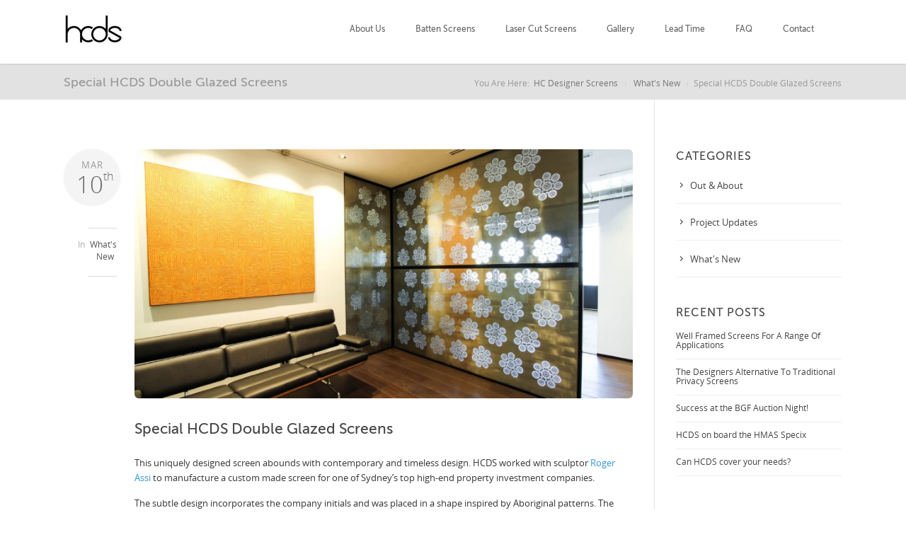

--- FILE ---
content_type: text/html; charset=UTF-8
request_url: https://www.hcds.com.au/whats-new/special-hcds-double-glazed-screens/
body_size: 42855
content:

<!doctype html>
<html class="no-js" lang="en-US">
<head>

<!-- Meta Tags -->
<meta charset="UTF-8" />	

    <meta name="viewport" content="width=device-width, initial-scale=1, maximum-scale=1">

<meta http-equiv="Content-Type" content="text/html; charset=utf-8"/>

<title>HC Designer Screens  &#8211;  Special HCDS Double Glazed Screens</title>

<!--[if lte IE 9]>
	<script type="text/javascript" src="https://www.hcds.com.au/wp-content/themes/Blandes/js/respond.js"></script>
<![endif]-->






<link rel="pingback" href="https://www.hcds.com.au/xmlrpc.php" />

<link rel='dns-prefetch' href='//fonts.googleapis.com' />
<link rel='dns-prefetch' href='//s.w.org' />
<link rel="alternate" type="application/rss+xml" title="HC Designer Screens &raquo; Feed" href="https://www.hcds.com.au/feed/" />
<link rel="alternate" type="application/rss+xml" title="HC Designer Screens &raquo; Comments Feed" href="https://www.hcds.com.au/comments/feed/" />
<link rel="alternate" type="application/rss+xml" title="HC Designer Screens &raquo; Special HCDS Double Glazed Screens Comments Feed" href="https://www.hcds.com.au/whats-new/special-hcds-double-glazed-screens/feed/" />
		<script type="text/javascript">
			window._wpemojiSettings = {"baseUrl":"https:\/\/s.w.org\/images\/core\/emoji\/11.2.0\/72x72\/","ext":".png","svgUrl":"https:\/\/s.w.org\/images\/core\/emoji\/11.2.0\/svg\/","svgExt":".svg","source":{"concatemoji":"https:\/\/www.hcds.com.au\/wp-includes\/js\/wp-emoji-release.min.js?ver=5.1.19"}};
			!function(e,a,t){var n,r,o,i=a.createElement("canvas"),p=i.getContext&&i.getContext("2d");function s(e,t){var a=String.fromCharCode;p.clearRect(0,0,i.width,i.height),p.fillText(a.apply(this,e),0,0);e=i.toDataURL();return p.clearRect(0,0,i.width,i.height),p.fillText(a.apply(this,t),0,0),e===i.toDataURL()}function c(e){var t=a.createElement("script");t.src=e,t.defer=t.type="text/javascript",a.getElementsByTagName("head")[0].appendChild(t)}for(o=Array("flag","emoji"),t.supports={everything:!0,everythingExceptFlag:!0},r=0;r<o.length;r++)t.supports[o[r]]=function(e){if(!p||!p.fillText)return!1;switch(p.textBaseline="top",p.font="600 32px Arial",e){case"flag":return s([55356,56826,55356,56819],[55356,56826,8203,55356,56819])?!1:!s([55356,57332,56128,56423,56128,56418,56128,56421,56128,56430,56128,56423,56128,56447],[55356,57332,8203,56128,56423,8203,56128,56418,8203,56128,56421,8203,56128,56430,8203,56128,56423,8203,56128,56447]);case"emoji":return!s([55358,56760,9792,65039],[55358,56760,8203,9792,65039])}return!1}(o[r]),t.supports.everything=t.supports.everything&&t.supports[o[r]],"flag"!==o[r]&&(t.supports.everythingExceptFlag=t.supports.everythingExceptFlag&&t.supports[o[r]]);t.supports.everythingExceptFlag=t.supports.everythingExceptFlag&&!t.supports.flag,t.DOMReady=!1,t.readyCallback=function(){t.DOMReady=!0},t.supports.everything||(n=function(){t.readyCallback()},a.addEventListener?(a.addEventListener("DOMContentLoaded",n,!1),e.addEventListener("load",n,!1)):(e.attachEvent("onload",n),a.attachEvent("onreadystatechange",function(){"complete"===a.readyState&&t.readyCallback()})),(n=t.source||{}).concatemoji?c(n.concatemoji):n.wpemoji&&n.twemoji&&(c(n.twemoji),c(n.wpemoji)))}(window,document,window._wpemojiSettings);
		</script>
		<style type="text/css">
img.wp-smiley,
img.emoji {
	display: inline !important;
	border: none !important;
	box-shadow: none !important;
	height: 1em !important;
	width: 1em !important;
	margin: 0 .07em !important;
	vertical-align: -0.1em !important;
	background: none !important;
	padding: 0 !important;
}
</style>
	<link rel='stylesheet' id='stylesheet-css'  href='https://www.hcds.com.au/wp-content/themes/Blandes/style.css?ver=1' type='text/css' media='all' />
<link rel='stylesheet' id='layout-css'  href='https://www.hcds.com.au/wp-content/themes/Blandes/css/layout.css?ver=1' type='text/css' media='all' />
<link rel='stylesheet' id='main-css'  href='https://www.hcds.com.au/wp-content/themes/Blandes/css/main.css?ver=1' type='text/css' media='all' />
<link rel='stylesheet' id='shortcodes-css'  href='https://www.hcds.com.au/wp-content/themes/Blandes/css/shortcodes.css?ver=1' type='text/css' media='all' />
<link rel='stylesheet' id='icons-css'  href='https://www.hcds.com.au/wp-content/themes/Blandes/css/icons.css?ver=1' type='text/css' media='all' />
<link rel='stylesheet' id='flexslider-css'  href='https://www.hcds.com.au/wp-content/themes/Blandes/css/flexslider.css?ver=1' type='text/css' media='all' />
<link rel='stylesheet' id='prettyPhoto-css'  href='https://www.hcds.com.au/wp-content/themes/Blandes/css/prettyPhoto.css?ver=1' type='text/css' media='all' />
<link rel='stylesheet' id='responsive-css'  href='https://www.hcds.com.au/wp-content/themes/Blandes/css/responsive.css?ver=1' type='text/css' media='all' />
<link rel='stylesheet' id='wp-block-library-css'  href='https://www.hcds.com.au/wp-includes/css/dist/block-library/style.min.css?ver=5.1.19' type='text/css' media='all' />
<link rel='stylesheet' id='rs-settings-css'  href='https://www.hcds.com.au/wp-content/plugins/revslider/rs-plugin/css/settings.css?rev=4.1.4&#038;ver=5.1.19' type='text/css' media='all' />
<link rel='stylesheet' id='rs-captions-css'  href='https://www.hcds.com.au/wp-content/plugins/revslider/rs-plugin/css/dynamic-captions.css?rev=4.1.4&#038;ver=5.1.19' type='text/css' media='all' />
<link rel='stylesheet' id='rs-plugin-static-css'  href='https://www.hcds.com.au/wp-content/plugins/revslider/rs-plugin/css/static-captions.css?rev=4.1.4&#038;ver=5.1.19' type='text/css' media='all' />
<link rel='stylesheet' id='widgets-on-pages-css'  href='https://www.hcds.com.au/wp-content/plugins/widgets-on-pages/public/css/widgets-on-pages-public.css?ver=1.4.0' type='text/css' media='all' />
<link rel='stylesheet' id='open-sans-css'  href='https://www.hcds.com.au/wp-content/themes/Blandes/css/fonts.css?ver=5.1.19' type='text/css' media='all' />
<link rel='stylesheet' id='libre-baskerville-css'  href='https://fonts.googleapis.com/css?family=Libre+Baskerville%3A300%2C300italic%2C400%2C400italic%2C600%2C600italic%2C700%2C700italic&#038;ver=5.1.19' type='text/css' media='all' />
<script type='text/javascript' src='https://www.hcds.com.au/wp-includes/js/jquery/jquery.js?ver=1.12.4'></script>
<script type='text/javascript' src='https://www.hcds.com.au/wp-includes/js/jquery/jquery-migrate.min.js?ver=1.4.1'></script>
<script type='text/javascript' src='https://www.hcds.com.au/wp-content/plugins/revslider/rs-plugin/js/jquery.themepunch.plugins.min.js?rev=4.1.4&#038;ver=5.1.19'></script>
<script type='text/javascript' src='https://www.hcds.com.au/wp-content/plugins/revslider/rs-plugin/js/jquery.themepunch.revolution.min.js?rev=4.1.4&#038;ver=5.1.19'></script>
<link rel='https://api.w.org/' href='https://www.hcds.com.au/wp-json/' />
<link rel="EditURI" type="application/rsd+xml" title="RSD" href="https://www.hcds.com.au/xmlrpc.php?rsd" />
<link rel="wlwmanifest" type="application/wlwmanifest+xml" href="https://www.hcds.com.au/wp-includes/wlwmanifest.xml" /> 
<link rel='prev' title='New HCDS Gaming Screens' href='https://www.hcds.com.au/whats-new/new-hcds-gaming-screens/' />
<link rel='next' title='Have you seen our latest bend?' href='https://www.hcds.com.au/whats-new/have-you-seen-our-latest-bend/' />
<meta name="generator" content="WordPress 5.1.19" />
<link rel='shortlink' href='https://www.hcds.com.au/?p=3415' />
<link rel="alternate" type="application/json+oembed" href="https://www.hcds.com.au/wp-json/oembed/1.0/embed?url=https%3A%2F%2Fwww.hcds.com.au%2Fwhats-new%2Fspecial-hcds-double-glazed-screens%2F" />
<link rel="alternate" type="text/xml+oembed" href="https://www.hcds.com.au/wp-json/oembed/1.0/embed?url=https%3A%2F%2Fwww.hcds.com.au%2Fwhats-new%2Fspecial-hcds-double-glazed-screens%2F&#038;format=xml" />
    <!-- Custom Stylesheet -->
  <style type="text/css">
    @font-face {
	font-family: 'My Font One';
	src: url('https://www.hcds.com.au/wp-content/themes/Blandes/font/MuseoSans_500-webfont.eot');
	src:
		url('https://www.hcds.com.au/wp-content/themes/Blandes/font/MuseoSans_500-webfont.eot?#iefix') format('eot'),
		url('https://www.hcds.com.au/wp-content/themes/Blandes/font/MuseoSans_500-webfont.woff') format('woff'),
		url('https://www.hcds.com.au/wp-content/themes/Blandes/font/MuseoSans_500-webfont.ttf') format('truetype'),
		url('https://www.hcds.com.au/wp-content/themes/Blandes/font/MuseoSans_500-webfont.svg#MyFontOne') format('svg');
	font-weight: normal;
	font-style: normal;
	}
  
    @font-face {
	font-family: 'My Font Two';
	src: url('https://www.hcds.com.au/wp-content/themes/Blandes/font/MuseoSans_500.eot');
	src:
		url('https://www.hcds.com.au/wp-content/themes/Blandes/font/MuseoSans_500.eot?#iefix') format('eot'),
	    url('https://www.hcds.com.au/wp-content/themes/Blandes/font/MuseoSans_500.woff') format('woff'),
		url('https://www.hcds.com.au/wp-content/themes/Blandes/font/MuseoSans_500.ttf') format('truetype'),
		url('https://www.hcds.com.au/wp-content/themes/Blandes/font/MuseoSans_500.svg#MyFontTwo') format('svg');
	font-weight: normal;
	font-style: normal;
 }
	
	
  body{
      font-family: Open Sans,Arial , sans-serif;
      font-size: 13px;
      font-weight: 400;
      color: #373737;
      }
  h1 a, h2 a, h3 a, h4 a, h5 a, h6 a { font-weight: inherit; color: inherit; }
  .commentlist .reply a , a , #respond h4 .cancel-comment-reply{
	  color:#3498db  }
  a:hover , h1 a:hover, h2 a:hover, h3 a:hover, h4 a:hover, h5 a:hover, h6 a:hover,a:hover h1 , a:hover h2, a:hover h3, a:hover h4, a:hover h5, a:hover h6 , .post .post-meta-container span a:hover , .commentlist .comment-meta a:hover , .post-share span a:hover , .project-info > div > div span a:not(.button):hover , .widget > ul > li > a:hover , .widget-posts li h6 a:hover,.carousel-prev:hover,.carousel-next:hover , .side-navigation > li > a:hover , .latest-posts > li .latest-posts-content h3 a:hover , #respond h4 .cancel-comment-reply:hover{ color: #3abcff; }

  .search-form input[type=text]:focus {
	  border-color:#3abcff;
  }

/*-----------------------------------------------------*/
/* Heading Styles
/*-----------------------------------------------------*/
   h1{
    font-family: My Font One,Open Sans,sans-serif;
    font-size: 24px;
    font-weight: 400;
    color: #454545;
	}

  h2{
   font-family: My Font One,Open Sans,sans-serif;
   font-size: 22px;
   font-weight: 400;
   color: #454545;
   }

   h3{
   font-family: My Font One,Open Sans,sans-serif;
   font-size: 18px;
   font-weight: 400;
   color: #454545; 
   }

  h4{
   font-family: My Font One,Open Sans,sans-serif;
   font-size: 16px;
   font-weight: 400;
   color: #454545;
   } 

  h5{
   font-family: My Font One,Open Sans,sans-serif;
   font-size: 16px;
   font-weight: 400;
   color: #6d7579;
   }

  h6{
    font-family: My Font One,Open Sans,sans-serif;
    font-size: 13px;
    font-weight: 400;
    color: #6d7579; 
   }

   h1.textuppercase,
   h2.textuppercase,
   h3.textuppercase,
   h4.textuppercase,
   h5.textuppercase{
     font-family: My Font Two,Open Sans,sans-serif;	  
  }
  
/*----------------------------------------------*/ 
/* Topbar 
/*----------------------------------------------*/
  #top_bar {
	background-color:#333333;
	border-bottom-color:  }
  #top_bar .social-icons li a {
	  color:#aaaaaa;
  }
  #top_bar .social-icons li a:hover {
	  color:#eeeeee;
  }
  #top_bar .contact-info span {
	  color:#aaaaaa;
	  border-right-color:#555555;
  }

/*----------------------------------------------*/
/* Main Navigation Styles
/*----------------------------------------------*/
  
  #main_navigation {
     background:#ffffff;
	   }
  ul.main_menu > li > a { 
     color:#666666;
     font-size:12px;
	      font-weight: 400;
     font-family:"My Font One",Arial , sans-serif/*primary NAV color*/
 }
  .main_menu > li:hover > a,
  .main_menu > li > a:hover ,
  .search-button:hover {
	 color: #3498db}

  .main_menu > li.current-menu-item a,
  .main_menu > li.current-menu-item a:hover,
  .main_menu > li.current-page-ancestor a,
  .main_menu > li.current-page-ancestor a:hover,
  .main_menu > li.current-menu-ancestor a,
  .main_menu > li.current-menu-ancestor a:hover,
  .main_menu > li.current-menu-parent a,
  .main_menu > li.current-menu-parent a:hover,
  .main_menu > li.current_page_ancestor a,
  .main_menu > li.current_page_ancestor a:hover
  .main_menu > li.current-menu-item > a,
  .main_menu > li.current-menu-parent > a  {
	   color: #3498db;
	   border-top-color: #3498db}
  .main_menu ul.sub-menu {
	background-color:#ffffff;
	background-color:rgba(255,255,255,0.97);
	border-top-color:#3498db 
}
 .main_menu ul.sub-menu li a {
	color:#777777;
    font-size:12px;
    font-weight:400; 
    font-family:"Open Sans",Arial , sans-serif;
	border-bottom-color:#f1f1f1}
  .main_menu .sub-menu li.current-menu-item a,
  .main_menu .sub-menu li.current-menu-item a:hover,
  .main_menu .sub-menu li.current_page_item a,
  .main_menu .sub-menu li.current_page_item a:hover{
	 color:#444444}
  .main_menu .sub-menu li a:hover {
	color:#3498db;
}


/*----------------------------------------------*/
/* titlebar Style
/*----------------------------------------------*/

 #titlebar {
	  background-color:#e2e2e2 ;
	  background-image:url("");
	   background-attachment: fixed;
	  -webkit-background-size: cover;
	  -moz-background-size: cover;
	  -o-background-size: cover;
	   background-size: cover;
	 	  border-top:1px solid #e5e5e5;
	  border-bottom:1px solid #e5e5e5;
	  padding-top:15px;
	  padding-bottom:12px;
   }
   
 #titlebar.style2 .container > .row-fluid{
	  
  }
  
 #titlebar h1 {
	  font-family:My Font One;
	  font-weight:400;
	  font-size:18px;
	  color:#999999  }
 
 #titlebar.style2 h1{
	 font-family:My Font Two;
	 font-weight:400;
	 font-size:41px;
 }
 
 #titlebar h2 {
	  font-family:Libre Baskerville;
	  font-weight:400;
	  font-size:18;
	  color:#999999  }
  
  
  #titlebar .titlebar-overlay {
	 background-color:rgba(120,137,145,0.65);
}
  
  #titlebar .titlebar-overlay.style2 {
	background-color:rgba(0,0,0,0.65);
  }
  #titlebar #breadcrumbs {
	  color:#999999;
	  font-size:12px;
  }
  #titlebar #breadcrumbs a{
	  color:#777777;
  }
  #titlebar #breadcrumbs a:hover{
	  color:#444444;
  }
  
/*-----------------------------------------------*/
/* Separator Text */
/*-----------------------------------------------*/
  .separator_text .big-title > div > span {
	font-family:My Font One,Open Sans,sans-serif;
	font-size:29px;
	font-weight:400;
	color:#555555;
   }

  .separator_text h4 {
	font-family:My Font One,Open Sans,sans-serif;
	font-size:13px;
	font-weight:400;	
	color:color:#666666;
   }

/*----------------------------------------------*/
/* Accordions and Tabs */
/*----------------------------------------------*/

  .tabset > ul.tabs > li > a ,
  .accordion .accordion-title a,
  .toggle .toggle-title a {
	  color:#666666;
	  font-family:My Font One;
	  font-weight:400;
	  font-size:13px;
}

  .tabset > ul.tabs > li > a:hover,
  .accordion .accordion-title a:hover,
  .toggle .toggle-title a:hover{
	  color:#3498db;
}

  .tabset > ul.tabs > li > a.selected ,
  .accordion .accordion-title.active a ,
  .toggle .toggle-title.active a {
	  color:#444444;
  }
  
/*----------------------------------------------*/
/* Sidebar Healine
/*----------------------------------------------*/
  .sidebar .widget > h3{
     color:#454545;
     font-size:16px;
     font-family:My Font Two;
     font-weight:400;
}

/*---------------------------------------------------*/
/* Footer Styles
/*---------------------------------------------------*/

#footer{
    color: #888888;
    background-color:#2d2d2d;
    border-bottom: 1px solid #333333;
    border-top:0px solid ;
}
  #footer .widget-posts li .date {
     color : #888888;
  }
  #footer a:link, #footer a, #footer a:visited, #footer a:active{
     color:#bbbbbb;
  }
  #footer a:hover, #footer .widget_tag_cloud a:hover, .widget_tag_cloud a:hover{
     color:#dddddd;
  }
  #footer .widget_tag_cloud a:hover{
     color:#dddddd;
  }
  #footer .widget h4 {
    color:#999999!important;
    font-family:My Font Two,Arial , sans-serif;
    font-weight:400;
    font-size:16px;
  }
  #copyright {
	background:#1a1a1a;
	color: #777777;
  }
  #copyright a {
	color:#999999;
  }
 #copyright a:hover {
	color: #ffffff;
 }
 #copyright .social-icons li a {
	color: #777777;
 }
 #copyright .social-icons li a:hover {
	color:#ffffff!important;
 }


/*--------------------------------------------*/
/* Color Primary
/*--------------------------------------------*/

  .special_amp,
  #toggle-menu .toggle-menu:hover,
  #toggle-menu .toggle-menu.active,
  #header-search-panel .search > div:hover .fake-submit-button,
  .social-icons a:hover, 
  .blandes-icon , .blandes-icon.style2 ,
  ul.styled-list li i,
  .dropcap,.dropcap.style1 , .dropcap.style2,
  .highlighted,
  .counter-title span
  {
	  color:#3498db;
  }

  #mobile_navigation .mobile_menu > li.active > a {
	  border-right-color:#3498db;
  }

  .social-icons a:hover,
  .page-nav span.active,
  .pagination a.activeSlide,
  .pagination span.cycle-pager-active,
  .blandes-icon.style2 , 
  .blandes-icon.style3 , 
  .feature_boxes.iconbox-style2 .feature_box .blandes-icon ,
  ul.styled-list li i,
  ul.styled-list.style2 li i,
  .portfolio-tabs ul li.active
  {
	  border-color:#3498db;
  }

  .page-nav span.active ,
  .blandes-icon.style3 ,
  .feature_boxes.iconbox-style3 .feature_box .blandes-icon ,
  ul.styled-list.style2 li i,
  .portfolio-tabs ul li.active,
  a.button.button_alternate:hover,
  .callout.style4:after,
  .callout.style5:after,
  .progress .bar,
  .carousel-container .carousel-prev,
  .carousel-container .carousel-next
  {
	  background-color:#3498db;
  }

  a.button.button_alternate{
	  border:1px solid #3498db!important
  }
  .tabset > ul.tabs > li > a.selected,
  .pricing-table .pricing-column .title-box{
	  border-top-color:#3498db;
  }
  .tooltips a {
	  border-bottom-color:#3498db;
  }
  .tabset.vertical-tabset > ul.tabs > li > a.selected {
	  border-left-color:#3498db;
  }
  a.button, input[type="submit"]{
	  background-color:#3498db;
	  color:#ffffff;
}
</style>

<script>
  (function(i,s,o,g,r,a,m){i['GoogleAnalyticsObject']=r;i[r]=i[r]||function(){
  (i[r].q=i[r].q||[]).push(arguments)},i[r].l=1*new Date();a=s.createElement(o),
  m=s.getElementsByTagName(o)[0];a.async=1;a.src=g;m.parentNode.insertBefore(a,m)
  })(window,document,'script','//www.google-analytics.com/analytics.js','ga');

  ga('create', 'UA-28890615-1', 'auto');
  ga('send', 'pageview');

</script>
</head>

<body data-rsssl=1 class="post-template-default single single-post postid-3415 single-format-standard wpb-js-composer js-comp-ver-3.6.12 vc_responsive">

<!-- mobile menu Starts Here-->
<div id="mobile_navigation">
  <ul id="mobile_menu" class="mobile_menu"><li id="menu-item-29" class="menu-item menu-item-type-post_type menu-item-object-page menu-item-29"><a href="https://www.hcds.com.au/about-us/">About Us</a></li>
<li id="menu-item-4229" class="menu-item menu-item-type-post_type menu-item-object-page menu-item-has-children menu-item-4229"><a href="https://www.hcds.com.au/laser-cut-screens/timber-finish-aluminium-battens-screen/">Batten Screens</a>
<ul class="sub-menu">
	<li id="menu-item-6476" class="menu-item menu-item-type-post_type menu-item-object-page menu-item-has-children menu-item-6476"><a href="https://www.hcds.com.au/timber-look-aluminium-ceiling-battens/">Aluminium Ceiling Battens</a>
	<ul class="sub-menu">
		<li id="menu-item-6557" class="menu-item menu-item-type-post_type menu-item-object-page menu-item-6557"><a href="https://www.hcds.com.au/square-lightweight-ceiling-battens/">Lightweight Ceiling Battens</a></li>
		<li id="menu-item-6605" class="menu-item menu-item-type-post_type menu-item-object-page menu-item-6605"><a href="https://www.hcds.com.au/heavy-duty-ceiling-battens/">Heavy Duty Ceiling Battens</a></li>
		<li id="menu-item-6618" class="menu-item menu-item-type-post_type menu-item-object-page menu-item-6618"><a href="https://www.hcds.com.au/round-ceiling-battens/">Round Ceiling Battens</a></li>
		<li id="menu-item-6627" class="menu-item menu-item-type-post_type menu-item-object-page menu-item-6627"><a href="https://www.hcds.com.au/tear-drop-ceiling-battens/">Tear Drop Ceiling Battens</a></li>
		<li id="menu-item-6630" class="menu-item menu-item-type-post_type menu-item-object-page menu-item-6630"><a href="https://www.hcds.com.au/ellipsoid-ceiling-batten/">Ellipsoid Ceiling Batten</a></li>
	</ul>
</li>
	<li id="menu-item-6677" class="menu-item menu-item-type-post_type menu-item-object-page menu-item-has-children menu-item-6677"><a href="https://www.hcds.com.au/vertical-wall-battens/">Aluminium Wall Battens</a>
	<ul class="sub-menu">
		<li id="menu-item-6676" class="menu-item menu-item-type-post_type menu-item-object-page menu-item-6676"><a href="https://www.hcds.com.au/vertical-wall-battens-2/">Vertical Wall Battens</a></li>
		<li id="menu-item-6689" class="menu-item menu-item-type-post_type menu-item-object-page menu-item-6689"><a href="https://www.hcds.com.au/clip-on-vertical-battens/">Clip On Vertical Battens</a></li>
	</ul>
</li>
</ul>
</li>
<li id="menu-item-626" class="menu-item menu-item-type-post_type menu-item-object-page menu-item-has-children menu-item-626"><a href="https://www.hcds.com.au/laser-cut-screens/">Laser Cut Screens</a>
<ul class="sub-menu">
	<li id="menu-item-4233" class="menu-item menu-item-type-post_type menu-item-object-page menu-item-4233"><a href="https://www.hcds.com.au/laser-cut-screens/floor-to-ceiling-screens/">Floor to Ceiling Screens</a></li>
	<li id="menu-item-4239" class="menu-item menu-item-type-post_type menu-item-object-page menu-item-4239"><a href="https://www.hcds.com.au/laser-cut-screens/hcds-cafe-barriers/">Cafe Barriers</a></li>
	<li id="menu-item-4236" class="menu-item menu-item-type-post_type menu-item-object-page menu-item-4236"><a href="https://www.hcds.com.au/laser-cut-screens/planter-box-screens/">Planter Box Screens</a></li>
	<li id="menu-item-4237" class="menu-item menu-item-type-post_type menu-item-object-page menu-item-4237"><a href="https://www.hcds.com.au/laser-cut-screens/free-standing-screens/">Free Standing Screens</a></li>
	<li id="menu-item-2087" class="menu-item menu-item-type-post_type menu-item-object-page menu-item-2087"><a href="https://www.hcds.com.au/patterns/">Pattern Designs</a></li>
	<li id="menu-item-1255" class="menu-item menu-item-type-post_type menu-item-object-page menu-item-1255"><a href="https://www.hcds.com.au/frame_designs/">Frame Designs</a></li>
	<li id="menu-item-6038" class="menu-item menu-item-type-post_type menu-item-object-page menu-item-6038"><a href="https://www.hcds.com.au/materials-2/">Materials</a></li>
	<li id="menu-item-2781" class="menu-item menu-item-type-post_type menu-item-object-page menu-item-2781"><a href="https://www.hcds.com.au/colour-samples/">Colour Samples</a></li>
	<li id="menu-item-2111" class="menu-item menu-item-type-post_type menu-item-object-page menu-item-2111"><a href="https://www.hcds.com.au/catalogue/">Catalogue</a></li>
</ul>
</li>
<li id="menu-item-931" class="menu-item menu-item-type-post_type menu-item-object-page menu-item-931"><a href="https://www.hcds.com.au/projects/">Gallery</a></li>
<li id="menu-item-6070" class="menu-item menu-item-type-post_type menu-item-object-page menu-item-6070"><a href="https://www.hcds.com.au/lead-time/">Lead Time</a></li>
<li id="menu-item-6042" class="menu-item menu-item-type-post_type menu-item-object-page menu-item-6042"><a href="https://www.hcds.com.au/faq/">FAQ</a></li>
<li id="menu-item-24" class="menu-item menu-item-type-post_type menu-item-object-page menu-item-24"><a href="https://www.hcds.com.au/contact-us/">Contact</a></li>
</ul></div>
<!-- End Mobile Navigation -->


<!-- Header -->


  <div id="header" class="header-v2 ">
     <section id="main_navigation" class="">
       <div class="container">
        <div class="row-fluid">
          <div class="row-fluid">
             <!-- logo -->
               <div class="logo-container span3"> 
                <a href="https://www.hcds.com.au" id="logo" class="clearfix"><img src="https://www.hcds.com.au/wp-content/uploads/2014/01/hcds-logo.png" alt="HC Designer Screens"></a> 
               </div>
               <!-- Tooggle Menu will displace on mobile devices -->  
               <div id="toggle-menu"> 
                   <a class="toggle-menu" href="#"><i class="icon-list2"></i></a>
                   <div class="clear"></div>
              </div>
              <div class="span9 nav-container">
                           <!-- Main Navigation Menu -->
             <ul id="main_menu" class="main_menu"><li class="menu-item menu-item-type-post_type menu-item-object-page menu-item-29"><a href="https://www.hcds.com.au/about-us/">About Us</a></li>
<li class="menu-item menu-item-type-post_type menu-item-object-page menu-item-has-children menu-item-4229"><a href="https://www.hcds.com.au/laser-cut-screens/timber-finish-aluminium-battens-screen/">Batten Screens</a>
<ul class="sub-menu">
	<li class="menu-item menu-item-type-post_type menu-item-object-page menu-item-has-children menu-item-6476"><a href="https://www.hcds.com.au/timber-look-aluminium-ceiling-battens/">Aluminium Ceiling Battens</a>
	<ul class="sub-menu">
		<li class="menu-item menu-item-type-post_type menu-item-object-page menu-item-6557"><a href="https://www.hcds.com.au/square-lightweight-ceiling-battens/">Lightweight Ceiling Battens</a></li>
		<li class="menu-item menu-item-type-post_type menu-item-object-page menu-item-6605"><a href="https://www.hcds.com.au/heavy-duty-ceiling-battens/">Heavy Duty Ceiling Battens</a></li>
		<li class="menu-item menu-item-type-post_type menu-item-object-page menu-item-6618"><a href="https://www.hcds.com.au/round-ceiling-battens/">Round Ceiling Battens</a></li>
		<li class="menu-item menu-item-type-post_type menu-item-object-page menu-item-6627"><a href="https://www.hcds.com.au/tear-drop-ceiling-battens/">Tear Drop Ceiling Battens</a></li>
		<li class="menu-item menu-item-type-post_type menu-item-object-page menu-item-6630"><a href="https://www.hcds.com.au/ellipsoid-ceiling-batten/">Ellipsoid Ceiling Batten</a></li>
	</ul>
</li>
	<li class="menu-item menu-item-type-post_type menu-item-object-page menu-item-has-children menu-item-6677"><a href="https://www.hcds.com.au/vertical-wall-battens/">Aluminium Wall Battens</a>
	<ul class="sub-menu">
		<li class="menu-item menu-item-type-post_type menu-item-object-page menu-item-6676"><a href="https://www.hcds.com.au/vertical-wall-battens-2/">Vertical Wall Battens</a></li>
		<li class="menu-item menu-item-type-post_type menu-item-object-page menu-item-6689"><a href="https://www.hcds.com.au/clip-on-vertical-battens/">Clip On Vertical Battens</a></li>
	</ul>
</li>
</ul>
</li>
<li class="menu-item menu-item-type-post_type menu-item-object-page menu-item-has-children menu-item-626"><a href="https://www.hcds.com.au/laser-cut-screens/">Laser Cut Screens</a>
<ul class="sub-menu">
	<li class="menu-item menu-item-type-post_type menu-item-object-page menu-item-4233"><a href="https://www.hcds.com.au/laser-cut-screens/floor-to-ceiling-screens/">Floor to Ceiling Screens</a></li>
	<li class="menu-item menu-item-type-post_type menu-item-object-page menu-item-4239"><a href="https://www.hcds.com.au/laser-cut-screens/hcds-cafe-barriers/">Cafe Barriers</a></li>
	<li class="menu-item menu-item-type-post_type menu-item-object-page menu-item-4236"><a href="https://www.hcds.com.au/laser-cut-screens/planter-box-screens/">Planter Box Screens</a></li>
	<li class="menu-item menu-item-type-post_type menu-item-object-page menu-item-4237"><a href="https://www.hcds.com.au/laser-cut-screens/free-standing-screens/">Free Standing Screens</a></li>
	<li class="menu-item menu-item-type-post_type menu-item-object-page menu-item-2087"><a href="https://www.hcds.com.au/patterns/">Pattern Designs</a></li>
	<li class="menu-item menu-item-type-post_type menu-item-object-page menu-item-1255"><a href="https://www.hcds.com.au/frame_designs/">Frame Designs</a></li>
	<li class="menu-item menu-item-type-post_type menu-item-object-page menu-item-6038"><a href="https://www.hcds.com.au/materials-2/">Materials</a></li>
	<li class="menu-item menu-item-type-post_type menu-item-object-page menu-item-2781"><a href="https://www.hcds.com.au/colour-samples/">Colour Samples</a></li>
	<li class="menu-item menu-item-type-post_type menu-item-object-page menu-item-2111"><a href="https://www.hcds.com.au/catalogue/">Catalogue</a></li>
</ul>
</li>
<li class="menu-item menu-item-type-post_type menu-item-object-page menu-item-931"><a href="https://www.hcds.com.au/projects/">Gallery</a></li>
<li class="menu-item menu-item-type-post_type menu-item-object-page menu-item-6070"><a href="https://www.hcds.com.au/lead-time/">Lead Time</a></li>
<li class="menu-item menu-item-type-post_type menu-item-object-page menu-item-6042"><a href="https://www.hcds.com.au/faq/">FAQ</a></li>
<li class="menu-item menu-item-type-post_type menu-item-object-page menu-item-24"><a href="https://www.hcds.com.au/contact-us/">Contact</a></li>
</ul>             <!-- en nav -->
            </div>
         </div>
      </div>
   </div>
</section>
 </div><!--End Header -->




    <!-- Static Page Titlebar -->
    <section id="titlebar" class="titlebar ">
            <div class="container">
        <div class="row-fluid">
          <div class="titlebar-content">
            <h1>
            Special HCDS Double Glazed Screens            </h1>
            <div id="breadcrumbs"><span class="breadcrumb-title">You Are Here:</span><span><a href="https://www.hcds.com.au">HC Designer Screens</a></span> <span class="divider"><i class="icon-arrow-right6"></i></span> <span><a href="https://www.hcds.com.au/category/whats-new/">What's New</a> <span class="divider"><i class="icon-arrow-right6"></i></span> </span><span class="current">Special HCDS Double Glazed Screens</span></div>          </div>
        </div>
      </div>
    </section>
    
    

<section class="section-with-sidebar">
  <div class="container">
    <div class="row-fluid">
      <div class="row-fluid">
        <div id="content" class="content span9  sidebar-left">
          <div class="inner-content">
                      <div id="post-3415" class=" post-standard post-single clearfix post-3415 post type-post status-publish format-standard has-post-thumbnail hentry category-whats-new">
              <div class="post-left-container">
                                <div class="post-date-container">
                  <div class="date"> <span class="day"><span>10<span class="th">th</span></span></span> <span class="month">Mar</span> </div>
                </div>
                                <div class="post-meta-container">
                                                          <div>
                      <span>In</span>
                      <span><a href="https://www.hcds.com.au/category/whats-new/" rel="category tag">What's New</a></span>
                    </div>
                                  </div>
                              </div>
              <div class="post-right-container">
                                                <div class="flexslider">
                  <ul class="slides">
                                                                                <li>
                      <div class="image hoverlay">
                        <img width="800" height="400" src="https://www.hcds.com.au/wp-content/uploads/2014/01/HCDS_Kingsmede_1-800x400.jpg" class="attachment-postwide size-postwide wp-post-image" alt="Interior Privacy Screens" />                        <div class="overlay"> <a class="icon prettyPhoto" title="Special HCDS Double Glazed Screens"  href="https://www.hcds.com.au/wp-content/uploads/2014/01/HCDS_Kingsmede_1.jpg"><i class="icon-blandes-search"></i></a> </div>
                      </div>
                    </li>
                                      </ul>
                </div>
                                <div class="post-info-container">
                                  <h2><a href="https://www.hcds.com.au/whats-new/special-hcds-double-glazed-screens/" title="Permalink to Special HCDS Double Glazed Screens">Special HCDS Double Glazed Screens</a></h2>
                  <div class="excerpt">
                    <p>This uniquely designed screen abounds with contemporary and timeless design. HCDS worked with sculptor <a href="http://www.rogerassi.com/index.html">Roger Assi</a> to manufacture a custom made screen for one of Sydney’s top high-end property investment companies.</p>
<p>The subtle design incorporates the company initials and was placed in a shape inspired by Aboriginal patterns. The limits of the laser cutter were tested to develop the smallest laser cut k letter.</p>
<p>The screen was placed in a double glazed toughened glass and vacuum sealed for easy maintenance and astounding light penetration and reflections. The results exceeded the clients’ expectations and the finished result is a beautifully eternal art piece.</p>
<p>Contact HCDS for more information.</p>
                  </div>  
                  <div class="page-links"></div>
                   
                </div>
              </div>
            </div>
                        <div class="post-extra-box clearfix">
              <div class="post-extra-left-content">
                <h4 class="textuppercase">
                  Share This                </h4>
              </div>
              <div class="post-extra-right-content">
                <div class="post-share"> 
                                    <span><a href="http://www.facebook.com/sharer.php?u=https://www.hcds.com.au/whats-new/special-hcds-double-glazed-screens/&amp;t=Special HCDS Double Glazed Screens"  class="facebook-share"><i class="icon-facebook"></i><span class="count"></span></a></span> 
                                                      <span ><a href="http://twitter.com/home?status=Special HCDS Double Glazed Screens https://www.hcds.com.au/whats-new/special-hcds-double-glazed-screens/" class="twitter-share"><i class="icon-twitter"></i><span class="count"></span></a></span> 
                                                                                                             <span><a href="https://plus.google.com/share?url=https://www.hcds.com.au/whats-new/special-hcds-double-glazed-screens/"  class="google-share"><i class="icon-google"></i><span class="count"></span></a></span> 
                                  </div>
              </div>
            </div>
                                
<!-- You can start editing here. -->

              <!-- If comments are closed. -->
      <div id="comments">
         <h4 class="textuppercase">
         Comments are closed.         </h4>
       </div>  
       
   
                    </div>
        </div>
        <div id="sidebar" class="span3 sidebar sidebar-right" style="">
          <div class="inner-content">
            <div id="categories-2" class="widget widget_meta widget_categories"><h3>Categories</h3>		<ul>
				<li class="cat-item cat-item-33"><a href="https://www.hcds.com.au/category/out-and-about/" >Out &amp; About</a>
</li>
	<li class="cat-item cat-item-34"><a href="https://www.hcds.com.au/category/project-updates/" >Project Updates</a>
</li>
	<li class="cat-item cat-item-35"><a href="https://www.hcds.com.au/category/whats-new/" >What&#039;s New</a>
</li>
		</ul>
			</div>		<div id="recent-posts-3" class="widget widget_meta widget_recent_entries">		<h3>Recent Posts</h3>		<ul>
											<li>
					<a href="https://www.hcds.com.au/whats-new/well-framed-screens-for-a-range-of-applications/">Well Framed Screens For A Range Of Applications</a>
									</li>
											<li>
					<a href="https://www.hcds.com.au/whats-new/the-designers-alternative-to-traditional-privacy-screens/">The Designers Alternative To Traditional Privacy Screens</a>
									</li>
											<li>
					<a href="https://www.hcds.com.au/out-and-about/success-at-the-bgf-auction-night/">Success at the BGF Auction Night!</a>
									</li>
											<li>
					<a href="https://www.hcds.com.au/out-and-about/hcds-on-board-the-hmas-specix/">HCDS on board the HMAS Specix</a>
									</li>
											<li>
					<a href="https://www.hcds.com.au/whats-new/can-hcds-cover-your-needs/">Can HCDS cover your needs?</a>
									</li>
					</ul>
		</div>          </div>
        </div>
      </div>
    </div>
  </div>
</section>
<section class="section  section-padding-zero section-border-yes" style="background-color:#f6f6f6">

  <div class="single-page-nav">
    <div class="page-nav-prev clearfix">
     <a href="https://www.hcds.com.au/whats-new/new-hcds-gaming-screens/" rel="prev"><i class="icon-arrow-left7"></i> Previous Post</a>    </div>
    <div class="page-nav-next clearfix">
    <a href="https://www.hcds.com.au/whats-new/have-you-seen-our-latest-bend/" rel="next">Next Post<i class="icon-arrow-right8"></i></a>    </div>
  </div>
</section>


<footer id="footer">
  <div class="container">
    <div class="row-fluid">
      <div id="text-5" class="widget widget_meta widget_text span3"><h4>HCDS</h4>			<div class="textwidget"><p><a href="https://www.hcds.com.au/about-us/">About Us</a><br />
<a href="https://www.hcds.com.au/faq/">FAQ</a><br />
<a href="https://www.hcds.com.au/privacy-policy/">Privacy Policy</a><br />
<a href="https://www.hcds.com.au/news/">News</a><br />
<a href="https://www.hcds.com.au/contact-us/">Contact Us</a></p>
</div>
		</div><div id="text-7" class="widget widget_meta widget_text span3"><h4>Mailing List</h4>			<div class="textwidget"><!-- Begin MailChimp Signup Form -->
<div id="mc_embed_signup">
<form action="https://hccf.us5.list-manage.com/subscribe/post?u=7eb54b7e1723b1e8c2b8c1c19&amp;id=5062e93150" method="post" id="mc-embedded-subscribe-form" name="mc-embedded-subscribe-form" class="validate" target="_blank" novalidate>
<div class="mc-field-group">
	<label for="mce-EMAIL">Email Address  <span class="asterisk">*</span>
</label>
	<input type="email" value="" name="EMAIL" class="required email" id="mce-EMAIL">
</div>
	<div id="mce-responses" class="clear">
		<div class="response" id="mce-error-response" style="display:none"></div>
		<div class="response" id="mce-success-response" style="display:none"></div>
	</div>    <!-- real people should not fill this in and expect good things - do not remove this or risk form bot signups-->
    <div style="position: absolute; left: -5000px;"><input type="text" name="b_7eb54b7e1723b1e8c2b8c1c19_5062e93150" value=""></div>
	<div class="clear"><input type="submit" value="Subscribe" name="subscribe" id="mc-embedded-subscribe" class="button"></div>
</form>
</div>

<!--End mc_embed_signup--></div>
		</div><div id="text-4" class="widget widget_meta widget_text span3"><h4>Contact Us</h4>			<div class="textwidget"><p><strong>E:</strong> sales@hcds.com.au <strong><br />
T:</strong> 1300 289 789 <strong><br />
A:</strong> 35 Vore Street Silverwater, NSW 2128</p>
<p>Monday - Friday 9am - 5pm</p>
</div>
		</div>          </div>
  </div>
</footer>
<section id="copyright">
  <div class="container">
    <div class="row-fluid">
      <div class="row-fluid">
       <div class="copyright-text span4">
                Copyrighted 2013 by HCDS              </div>
      <div class="span8 textright">
        <ul class="social-icons inline small clearfix">
                                                  <li > <a class="facebook" href="https://www.facebook.com/hcds.designerscreens" target="_blank" title="Facebook"> <i class="icon-facebook"></i> </a> </li>
                                                  <li class="google"> <a href="https://plus.google.com/107400316529254778328/about" target="_blank" title="Google"> <i class="icon-googleplus"></i> </a> </li>
                                                                                                                                            <li > <a class="rss" href="https://www.hcds.com.au/feed/" target="_blank" title="RSS"> <i class="icon-rss"></i> </a> </li>
                  </ul>
        <!-- Top Bar Social Icons END --> 
      </div>
    </div>
   </div>
 </div>
</section>
<!-- end copyright -->
<script type='text/javascript' src='https://www.hcds.com.au/wp-content/themes/Blandes/js/modernizr.js?ver=1.0'></script>
<script type='text/javascript' src='https://www.hcds.com.au/wp-content/themes/Blandes/js/caroufred.js?ver=1.0'></script>
<script type='text/javascript' src='https://www.hcds.com.au/wp-content/themes/Blandes/js/isotope.js?ver=1.5'></script>
<script type='text/javascript' src='https://www.hcds.com.au/wp-content/themes/Blandes/js/flexslider.js?ver=2.0'></script>
<script type='text/javascript' src='https://www.hcds.com.au/wp-content/themes/Blandes/js/prettyPhoto.js?ver=3.1'></script>
<script type='text/javascript' src='https://www.hcds.com.au/wp-content/themes/Blandes/js/plugins.js?ver=1.0'></script>
<script type='text/javascript'>
/* <![CDATA[ */
var main = {"ajaxurl":"https:\/\/www.hcds.com.au\/wp-admin\/admin-ajax.php","contactNonce":"580d4273dc"};
/* ]]> */
</script>
<script type='text/javascript' src='https://www.hcds.com.au/wp-content/themes/Blandes/js/main.js?ver=1.0'></script>
<script type='text/javascript' src='https://www.hcds.com.au/wp-includes/js/wp-embed.min.js?ver=5.1.19'></script>
<!-- Custom Scripts -->
<script type="text/javascript">
(function($){
    'use strict';
	jQuery(document).ready(function($){
	  var retina = window.devicePixelRatio > 1 ? true : false;
                 if(retina) {
        	jQuery('#logo img').attr('src', 'https://www.hcds.com.au/wp-content/uploads/2014/01/hcds-logo-retina.png');
        	jQuery('#logo img').attr('width', '84px');
        	jQuery('#logo img').attr('height', '40px');
        }
                
		/* ------------------------------------------------------------------------ */
		/* Add PrettyPhoto */
		/* ------------------------------------------------------------------------ */
		
		var lightboxArgs = {			
						animation_speed: 'fast',
						overlay_gallery: true,
			autoplay_slideshow: false,
						slideshow: 5000, /* light_rounded / dark_rounded / light_square / dark_square / facebook */
									theme: 'pp_default', 
									opacity: 0.8,
						show_title: true,
						deeplinking: false,
			allow_resize: true, 			/* Resize the photos bigger than viewport. true/false */
			counter_separator_label: '/', 	/* The separator for the gallery counter 1 "of" 2 */
			default_width: 1140,
			default_height:640
		};

		jQuery('a[class*="prettyPhoto"]').prettyPhoto(lightboxArgs);
	
	
			});
}(jQuery))	
</script>
        
<!-- End footer -->
</body>
</html>

--- FILE ---
content_type: text/css
request_url: https://www.hcds.com.au/wp-content/themes/Blandes/style.css?ver=1
body_size: 389
content:
/*
Theme Name: Blandes
Theme URI: http://themeforest.net/user/bradweb/?ref=bradweb
Author: bradweb
Author URI: http://themeforest.net/user/bradweb
Description: Blandes Multipurpose Responsive Wordpress Theme
Version: 1.3
License: GNU General Public License version 3.0
License URI: http://www.gnu.org/licenses/gpl-3.0.html
*/


.wp-caption-text,
.sticky,
.gallery-caption,
.bypostauthor {}

--- FILE ---
content_type: text/css
request_url: https://www.hcds.com.au/wp-content/themes/Blandes/css/layout.css?ver=1
body_size: 11063
content:
/* Table of Content
 *	- Display
 *	- Default Layout
 *	- Layout with Fancy Divider Type 1
 *	- Layout with Fancy Divider Type 2
 */
 
 
html, body, div, span, applet, object, iframe, h1, h2, h3, h4, h5, h6, p, blockquote, pre, a, abbr, acronym, address, big, cite, code, del, dfn, em, img, ins, kbd, q, s, samp, small, strike, strong, sub, sup, tt, var, b, u, i, center, dl, dt, dd, ol, ul, li, fieldset, form, label, legend, table, caption, tbody, tfoot, thead, tr, th, td, article, aside, canvas, details, embed, figure, figcaption, footer, header, hgroup, menu, nav, output, ruby, section, summary, time, mark, audio, video {
	margin: 0;
	padding: 0;
	border: 0;
	font-size: 100%;
	font-family: inherit;
	vertical-align: baseline;
	zooom: 1;
}
/* HTML5 display-role reset for older browsers */
article, aside, details, figcaption, figure, footer, header, hgroup, menu, nav, section { display: block; }
body { line-height: 1; }
ol, ul { list-style: none; }
blockquote, q { quotes: none; }
blockquote:before, blockquote:after, q:before, q:after {
	content: '';
	content: none;
}
table {
	border-collapse: collapse;
	border-spacing: 0;
}

img {
	max-width: 100%;
	height: auto;
}
img { -ms-interpolation-mode: bicubic; }
object, embed { max-width: 100%; }

/*  Foundation Style */
* {
	box-sizing: border-box;
	-o-box-sizing: border-box;
	-ms-box-sizing: border-box;
	-moz-box-sizing: border-box;
	-khtml-box-sizing: border-box;
	-webkit-box-sizing: border-box;
}
.container {
	margin: 0px auto;
	padding: 0 20px;
	width: 100%;
	max-width: 1140px;
}

.row-fluid {
	width: 100%;
	max-width: 100%;
	margin: 0 auto;
}
.row-fluid .row-fluid {
	width: auto;
	max-width: none;
	min-width: 0;
	margin: 0 -20px;
}
.row-fluid [class*="span"], .one_fifth {
	float: left;
	padding: 0 20px;
	position: relative;
}
.row-fluid:before, .row-fluid:after {
	display: table;
	line-height: 0;
	content: "";
}
.row-fluid:after { clear: both; }
.row-fluid .span1, .row-fluid.columns-12 .span { width: 8.333%; }
.row-fluid .span2, .row-fluid.columns-6 .span { width: 16.667%; }
.span3, .row-fluid.columns-4 .span { width: 25%; }
.row-fluid .span4, .row-fluid.columns-3 .span { width: 33.333%; }
.row-fluid .span5 { width: 41.667%; }
.row-fluid .span6 ,  .row-fluid.columns-2 .span { width: 50%; }
.row-fluid .span7 { width: 58.333%; }
.row-fluid .span8 { width: 66.667%; }
.row-fluid .span9 { width: 75%; }
.row-fluid .span10 { width: 83.333%; }
.row-fluid .span11 { width: 91.667%; }
.row-fluid .span12 { width: 100%; }
.row-fluid .spanone_fifth, .row-fluid.columns-5 .span { width: 20%; }
.row-fluid .inner-content { padding-bottom: 50px;}
.row-fluid.bottom-padding-no .inner-content , .row-fluid.bottom-margin-no .inner-content { padding-bottom:0px }


/* Row Style 2 */
.row-fluid.style2 { margin: 0 -2px 0; }
.row-fluid.style2.bottom-margin-yes { margin-bottom:50px}
.row-fluid.style2 [class*="span"] {
	padding: 0;
	position: relative;
}
.row-fluid.style2 [class*="span"] .inner-content { padding: 30px }
.row-fluid.style2 [class*="span"] .inner-content.vertical-padding-small {
	padding-top: 5px;
	padding-bottom: 5px
}
.row-fluid.style2 [class*="span"] .inner-content.vertical-padding-large {
	padding-top: 40px;
	padding-bottom: 40px
}
.row-fluid.style2 [class*="span"]:not(.border-right):after {
	content: "";
	position: absolute;
	display: inline-block;
	height: 90%;
	width: 1px;
	right: -1px;
	top: 5%;
	background: #dddddd;
}
.row-fluid.style2 [class*="span"]:not(.border-right).top-row:after {
	height: 95%;
	top: 0;
	background: -webkit-linear-gradient(top, rgba(248,248,248,0) 0%, #dddddd 70px);
	background: -moz-linear-gradient(top, rgba(248,248,248,0) 0%, #dddddd 70px);
	background: -o-linear-gradient(top, rgba(248,248,248,0) 0%, #dddddd 70px);
	-pie-background: linear-gradient(top, rgba(248,248,248,0) 0%, #dddddd 70px);
	background: linear-gradient(top, rgba(248,248,248,0) 0%, #dddddd 70px)
}
.row-fluid.style2 [class*="span"]:not(.border-right):not(.top-row).bottom-row:after {
	height: 95%;
	top: auto;
	bottom: 0;
	background: -webkit-linear-gradient(bottom, rgba(248,248,248,0) 0%, #dddddd 70px);
}
.row-fluid.style2 [class*="span"].top-row.bottom-row:after {
	height: 90%;
	top: 10%;
}
.row-fluid.style2 [class*="span"]:not(.bottom-row):before {
	content: "";
	position: absolute;
	display: inline-block;
	width: 90%;
	height: 1px;
	left: 5%;
	bottom: -1px;
	background: #ddd;
}
.row-fluid.style2 [class*="span"]:not(.bottom-row).border-left:before {
	width: 95%;
	left: 0;
	background: -webkit-linear-gradient(left, rgba(248,248,248,0) 0%, #dddddd 70px);
	background: -moz-linear-gradient(left, rgba(248,248,248,0) 0%, #dddddd 70px);
	background: -o-linear-gradient(left, rgba(248,248,248,0) 0%, #dddddd 70px);
	-pie-background: linear-gradient(left, rgba(248,248,248,0) 0%, #dddddd 70px);
	background: linear-gradient(left, rgba(248,248,248,0) 0%, #dddddd 70px)
}
.row-fluid.style2 [class*="span"]:not(.bottom-row).border-right:before {
	width: 95%;
	left: auto;
	right: 0;
	background: -webkit-linear-gradient(right, rgba(248,248,248,0) 0%, #dddddd 70px );
}
.row-fluid.style3 {
	margin: 10px 0 10px;
	position: relative;
}
.row-fluid.style3.bottom-margin-yes { margin-bottom:60px }

.row-fluid.style3.filled-backgrounds [class*="span"] {
	background-color: #fff;
	background-color: rgba(255,255,255,0.98);
	box-shadow: 0 1px 2px 0 rgba(0,0,0,0.05);
	-webkit-box-shadow: 0 1px 2px 0 rgba(0,0,0,0.05);
}
.row-fluid.style3.semi-filled-backgrounds [class*="span"] {
	background-color: #fafafa;
	background-color: rgba(255,255,255,0.9);
	box-shadow: 0 1px 2px 0 rgba(0,0,0,0.05);
	-webkit-box-shadow: 0 1px 2px 0 rgba(0,0,0,0.05);
}
.row-fluid.style3 [class*="span"] {
	position: relative;
	border: 1px solid #dddddd;
	border-left: 0;
	border-top: 0;
	padding: 0!important
}
.row-fluid.style3 [class*="span"] .inner-content { padding: 30px; }
.row-fluid.style3 [class*="span"].border-left { border-left: 1px solid #dddddd }
.row-fluid.style3 [class*="span"].top-row { border-top: 1px solid #dddddd }
.row-fluid.style3 [class*="span"].top-row:before {
	content: "";
	position: absolute;
	right: -1px;
	top: -50px;
	height: 50px;
	width: 1px;
	background: -webkit-linear-gradient(top, rgba(248,248,248,0) 0%, #dddddd 50px);
	background: -moz-linear-gradient(top, rgba(248,248,248,0) 0%, #dddddd 50px);
	background: -o-linear-gradient(top, rgba(248,248,248,0) 0%, #dddddd 50px);
	-pie-background: linear-gradient(top, rgba(248,248,248,0) 0%, #dddddd 50px);
	background: linear-gradient(top, rgba(248,248,248,0) 0%, #dddddd 50px)
}
.row-fluid.style3 [class*="span"].bottom-row:after {
	content: "";
	position: absolute;
	right: -1px;
	bottom: -50px;
	height: 50px;
	top: auto;
	width: 1px;
	background: -webkit-linear-gradient(top, #dddddd 0%, rgba(248,248,248,0) 50px);
	background: -moz-linear-gradient(top, #dddddd 0%, rgba(248,248,248,0) 50px);
	background: -o-linear-gradient(top, rgba(248,248,248,0) 0%, #dddddd 50px);
	-pie-background: linear-gradient(top, #dddddd 0%, rgba(248,248,248,0) 50px);
	background: linear-gradient(top, #dddddd 0%, rgba(248,248,248,0) 50px)
}
.row-fluid.style3 .border-bottom-extra {
	position: absolute;
	left: 0px;
	bottom: -50px;
	height: 50px;
	width: 1px;
	background: -webkit-linear-gradient(top, #dddddd 0%, rgba(248,248,248,0) 50px);
	background: -moz-linear-gradient(top, #dddddd 0%, rgba(248,248,248,0) 50px);
	background: -o-linear-gradient(top, rgba(248,248,248,0) 0%, #dddddd 50px);
	-pie-background: linear-gradient(top, #dddddd 0%, rgba(248,248,248,0) 50px);
	background: linear-gradient(top, #dddddd 0%, rgba(248,248,248,0) 50px)
}
.row-fluid.style3 .border-top-extra {
	position: absolute;
	left: 0px;
	top: -50px;
	height: 50px;
	width: 1px;
	background: -webkit-linear-gradient(top, rgba(248,248,248,0) 0%, #dddddd 50px);
	background: -moz-linear-gradient(top, rgba(248,248,248,0) 0%, #dddddd 50px);
	background: -o-linear-gradient(top, rgba(248,248,248,0) 0%, #dddddd 50px);
	-pie-background: linear-gradient(top, rgba(248,248,248,0) 0%, #dddddd 50px);
	background: linear-gradient(top, rgba(248,248,248,0) 0%, #dddddd 50px)
}
.row-fluid.style3 .border-bottom-left-extra {
	position: absolute;
	left: -50px;
	bottom: 0px;
	width: 50px;
	height: 1px;
	background: -webkit-linear-gradient(left, rgba(248,248,248,0) 0%, #dddddd 50px);
	background: -moz-linear-gradient(left, rgba(248,248,248,0) 0%, #dddddd 50px);
	background: -o-linear-gradient(left, rgba(248,248,248,0) 0%, #dddddd 50px);
	-pie-background: linear-gradient(left, rgba(248,248,248,0) 0%, #dddddd 50px);
	background: linear-gradient(left, rgba(248,248,248,0) 0%, #dddddd 50px)
}
.row-fluid.style3 .border-top-right-extra {
	position: absolute;
	right: -50px;
	top: 0px;
	width: 50px;
	height: 1px;
	background: -webkit-linear-gradient(left, #dddddd 0%, rgba(248,248,248,0) 50px );
	background: -moz-linear-gradient(left, #dddddd 0%, rgba(248,248,248,0) 50px );
	background: -o-linear-gradient(left, #dddddd 0%, rgba(248,248,248,0) 50px );
	-pie-background: linear-gradient(left, #dddddd 0%, rgba(248,248,248,0) 50px );
	background: linear-gradient(left, #dddddd 0%, rgba(248,248,248,0) 50px )
}
.row-fluid.style3 .border-top-left-extra {
	content: "";
	position: absolute;
	left: -50px;
	top: 0px;
	width: 50px;
	height: 1px;
	background: -webkit-linear-gradient(left, rgba(248,248,248,0) 0%, #dddddd 50px);
	background: -moz-linear-gradient(left, rgba(248,248,248,0) 0%, #dddddd 50px);
	background: -o-linear-gradient(left, rgba(248,248,248,0) 0%, #dddddd 50px);
	-pie-background: linear-gradient(left, rgba(248,248,248,0) 0%, #dddddd 50px);
	background: linear-gradient(left, rgba(248,248,248,0) 0%, #dddddd 50px)
}
.row-fluid.style3 [class*="span"].border-left:not(.bottom-row):after {
	content: "";
	position: absolute;
	left: -50px;
	bottom: -1px;
	width: 50px;
	height: 1px;
	background: -webkit-linear-gradient(left, rgba(248,248,248,0) 0%, #dddddd 50px);
	background: -moz-linear-gradient(left, rgba(248,248,248,0) 0%, #dddddd 50px);
	background: -o-linear-gradient(left, rgba(248,248,248,0) 0%, #dddddd 50px);
	-pie-background: linear-gradient(left, rgba(248,248,248,0) 0%, #dddddd 50px);
}
.row-fluid.style3 .border-bottom-right-extra {
	content: "";
	position: absolute;
	right: -50px;
	bottom: -1px;
	width: 50px;
	height: 1px;
	background: -webkit-linear-gradient(left, #dddddd 0%, rgba(248,248,248,0) 50px );
	background: -moz-linear-gradient(left, #dddddd 0%, rgba(248,248,248,0) 50px );
	background: -o-linear-gradient(left, #dddddd 0%, rgba(248,248,248,0) 50px );
	background: linear-gradient(left, #dddddd 0%, rgba(248,248,248,0) 50px );
}
.row-fluid.style3 [class*="span"].border-right:not(.bottom-row):after {
	content: "";
	position: absolute;
	right: -50px;
	bottom: -1px;
	width: 50px;
	height: 1px;
	background: -webkit-linear-gradient(left, #dddddd 0%, rgba(248,248,248,0) 50px );
	background: -moz-linear-gradient(left, #dddddd 0%, rgba(248,248,248,0) 50px );
	background: -o-linear-gradient(left, #dddddd 0%, rgba(248,248,248,0) 50px );
	background: linear-gradient(left, #dddddd 0%, rgba(248,248,248,0) 50px );
}


--- FILE ---
content_type: text/css
request_url: https://www.hcds.com.au/wp-content/themes/Blandes/css/main.css?ver=1
body_size: 56322
content:
.recent-tweets > ul li
/* Table of Content
 *	- Required Fonts
 *	- Typography
 *	- Header
 *	- Titlebar
 * 	- All Post Styles ( Standard , Timeline , Full Width , full Width Alternate) 
 * 	- Single Post 
 *  - Pagination styles
 *  - Default social Icons Styles
 *  - Widgets
 *  - Footer
 *  - Default Carousel Styles and Navigation
 */
 
 

/* Main Body Styles */
html,
body {
	width: 100%;
	min-height: 100%;
	position: relative;
	font-family:"Open Sans", sans-serif;
	font-size: 13px;
	line-height: 21px;
	color: #747474;
	font-weight: 400;
	letter-spacing: normal;
	-webkit-font-smoothing: antialiased!important;
	text-rendering:optimizeLegibility;
}
body {
	
	background-color: white;
	width: 100%;
	-webkit-transition: margin-left 0.3s;
	-moz-transition: margin-left 0.3s;
	-ms-transition: margin-left 0.3s;
	-o-transition: margin-left 0.3s;
	transition: margin-left 0.3s;
	overflow-x: hidden;	
}
body.expanded {
	margin-left: -300px;
}
.boxed-layout {
		max-width: 1200px;
		margin: 0px auto;
		-webkit-box-shadow: 0 0 12px rgba(0, 0, 0, 0.15);
		-moz-box-shadow:	0 0 12px rgba(0, 0, 0, 0.15);
		-ms-box-shadow:		0 0 12px rgba(0, 0, 0, 0.15);
		-o-box-shadow:		0 0 12px rgba(0, 0, 0, 0.15);
		box-shadow:			0 0 12px rgba(0, 0, 0, 0.15);
		background:#ffffff;
}
.boxed-layout #header{ max-width:1200px;}
/* Default Typography */
a {
	color: #3498db;
	-o-transition: color 0.3s ease, border-color 0.3s ease, background-color 0.3s ease, opacity 0.3s ease;
	-webkit-transition: color 0.3s ease, border-color 0.3s ease, background-color 0.3s ease, opacity 0.3s ease;
	-moz-transition: color 0.3s ease, border-color 0.3s ease, background-color 0.3s ease, opacity 0.3s ease;
	transition: color 0.3s ease, border-color 0.3s ease, background-color 0.3s ease, opacity 0.3s ease;
	text-decoration: none;
}
a:active,
a:focus {
	text-decoration: none;
	outline: none!important
}
a:hover{
	color: #3abcff;
	text-decoration: none;
}
h1,
h2,
h3,
h4,
h5,
h6 {
	color: #444;
	margin: 0 0 20px;
	padding: 0;
	-webkit-font-smoothing: antialiased!important;
	font-family: "Open Sans", sans-serif;
	font-weight: 500;
}
h4 a,
h3 a,
h2 a,
h1 a,
h5 a {
	color: #444
}
h1 {
	font-size: 24px;
	line-height: 115%;
	letter-spacing: 0px;
	font-family: "Open Sans", sans-serif;
}
h2 {
	font-size: 22px;
	line-height: 125%;
	letter-spacing: 0px;
	font-family:  "Open Sans", sans-serif;
}
h3 {
	font-size: 18px;
	line-height: 125%;
}
h4 {
	font-size: 16px;
	letter-spacing: 0px;
	line-height: 25px;
}
h5 {
	font-size: 16px;
	letter-spacing: 0px;
	line-height: 24px;
	color: #6d7579;
}
h6 {
	font-size: 13px;
	color: #6d7579;
	line-height: 22px;
}
h2 + h5,
h2 + h6 {
	margin: -8px 0 20px
}
h1.textuppercase {
	letter-spacing: 2px;
}
h2.textuppercase {
	letter-spacing: 2px
}
h3.textuppercase {
	font-family: "Open Sans", sans-serif;
	letter-spacing: 2px
}
h4.textuppercase,
h5.textuppercase {
	letter-spacing: 1px;
	font-family: "Open Sans", sans-serif;
}
p {
	padding: 0;
	margin: 0 0 20px
}
p + p {
	margin: -5px 0 20px
}
p.text-medium {
	font-size: 14px
}
.image {
	position: relative;
	overflow: hidden
}
.image img {
	height: auto;
	width: 100%;
	max-width: 100%;
	display: block
}
.hoverlay {
	display: block;
	position: relative
}
.clearfix {
   *zoom:1;
}
.clearfix:before,
.clearfix:after {
	display: table;
	line-height: 0;
	content: "";
}
.hidden { display:none!important }

.clearfix:after {
	clear: both;
}
/* Form elements */
input[type="text"],
input[type="password"],
input[type="email"],
textarea,
select {
	background: transparent;
	padding: 8px 15px;
	outline: none;
	-moz-border-radius: 5px;
	-webkit-border-radius: 5px;
	border-radius: 5px;
	font-size: 13px;
	color: #666;
	margin: 0;
	width: 200px;
	max-width: 100%;
	display: block;
	width: 180px;
	color: #999;
	border: 1px solid #ddd;
	font-family: inherit;
	outline: none!important;
	transition: border-color 0.3s ease-in-out;
	box-shadow: inset 0px 0px 2px rgba(180, 180, 180, 0.05);
}
input[type="text"]:focus,
input[type="password"]:focus,
input[type="email"]:focus,
textarea:focus,
input[type="text"]:hover,
input[type="password"]:hover,
input[type="email"]:hover,
textarea:hover {
	border: 1px solid #ccc;
}

textarea {
	min-height: 100px
}
.special_amp {
	font-family: "Baskerville", "Palatino Linotype", "Palatino", "Times New Roman", serif;
	font-style: italic;
	font-size: inherit;
	font-weight: inherit;
	color: #3498db
}

/*------------------------------------------------*/
/*  Header 
/*------------------------------------------------*/
#header {
	position:relative;
	width: 100%;
	overflow: visible;
	z-index: 1000;
}
/* Enable full width for default header */
#header.header-v1 .container {
	max-width: 1600px;
	padding: 0;
}

#header.stuck {
	position:fixed;
	top:0;
}

/*------------------------------------------------*/
/*  Top bar
/*------------------------------------------------*/

#top_bar {
	height:45px;
	line-height: 45px;
	background-color:#333333;
	border-bottom:1px solid transparent
}

#top_bar.type1 .container {
	max-width: 1600px;
	padding: 0 40px;
}

#top_bar .social-icons {
	float: right
}

#top_bar .social-icons li {
	display:inline-block;
	width:35px;
	height:45px;
}

#top_bar .social-icons li a {
	border: 0!important;
	height: 45px;
	line-height: 45px;
	width: 35px;
	font-size: 15px;
	color:#aaa
}
#top_bar .social-icons li a:hover {
	color:#eee;
}

#top_bar .contact-info span {
	color: #aaa;
	line-height: 1;
	padding: 0px 15px;
	border-right: 1px solid #555;
	font-size: 12px;
}
#top_bar .contact-info span:first-child {
	padding-left:0
}
#top_bar .contact-info span:last-child {
	border-right: 0
}
#top_bar .contact-info span i {
	margin-right: 5px
}

/*------------------------------------------------*/
/*  main Navigation
/*------------------------------------------------*/

#main_navigation {
	height: 90px;
	width: 100%;
	text-align: left;
	background-color: #fff;
	padding: 0;
	position: relative;
	-moz-box-shadow: 0px 0px 3px 0px rgba(41, 43, 51, 0.25);
	-webkit-box-shadow: 0px 0px 3px 0px rgba(41, 43, 51, 0.25);
	-ms-box-shadow: 0px 0px 3px 0px rgba(41, 43, 51, 0.25);
	box-shadow: 0px 0px 3px 0px rgba(41, 43, 51, 0.25);
}
#logo {
	display: inline-block;
	height: 90px;
	max-height: 100%;
	line-height: 78px;
	transition: none;
	-webkit-transition: none;
}
#logo img {
	vertical-align: middle;
	max-height: 100%;
	width: auto;
	max-width: 100%
}

ul.main_menu {
	padding: 0;
	list-style: none;
	margin: 0;
	float:right
}
ul.main_menu li {
	padding: 0;
	display: inline-block;
	position: relative;
	overflow: visible!important;
	margin: 0!important;
	border: 0
}
ul.main_menu > li > a {
	display: inline-block;
	z-index: 10;
	font-size: 13px;
	font-weight: normal;
	line-height: 78px;
	margin: 0 40px 0 0;
	height: 90px;
	letter-spacing: normal;
	padding: 0px;
	letter-spacing: 0px;
	color: #666;
	font-family: "Open Sans", sans-serif;
	border-top: 2px solid transparent;
	transition: color 0.3s ease
}
.main_menu > li:hover > a,
.main_menu > li > a:hover {
	color: #3498db
}

.main_menu > li.current-menu-item a,
.main_menu > li.current-menu-item a:hover,
.main_menu > li.current-page-ancestor a,
.main_menu > li.current-page-ancestor a:hover,
.main_menu > li.current-menu-ancestor a,
.main_menu > li.current-menu-ancestor a:hover,
.main_menu > li.current-menu-parent a,
.main_menu > li.current-menu-parent a:hover,
.main_menu > li.current_page_ancestor a,
.main_menu > li.current_page_ancestor a:hover
.main_menu > li.current-menu-item > a,
.main_menu > li.current-menu-parent > a {
	color: #3498db;
	border-top-color: #3498db
}
.main_menu ul.sub-menu {
	margin:-2px 0 0;
	padding: 0 0px 5px!important;
	background-color: white;
	background-color: rgba(255,255,255,0.97);
	position: absolute;
	top: 100%;
	left: 0;
	z-index: 10;
	display: none;
	-moz-box-shadow: 0 8px 15px rgba(0,0,0,0.1);
	-webkit-box-shadow: 0 8px 15px rgba(0,0,0,0.1);
	box-shadow: 0 8px 15px rgba(0,0,0,0.1);
	border-top: 2px solid #3498db;
	text-align: left;
	border-bottom-right-radius: 3px;
	border-bottom-left-radius: 3px
}
.main_menu ul.sub-menu .sub-menu {
	left: 100%;
	top:0px;
}
.main_menu ul.sub-menu li {
	display: block;
	width: 100%;
	margin: 0!important;
	position: relative;
	padding:0 15px!important
}
.main_menu ul.sub-menu li a {
	font-size: 12px;
	text-transform: none;
	color: #777;
	padding: 0 5px;
	line-height: 45px;
	font-weight: normal;
	display: block;
	border-bottom: 1px solid #f1f1f1;
	background-color: transparent;
}
.main_menu ul.sub-menu > li:last-child > a {
	border-bottom: none;
	border-bottom-left-radius: 4px;
	border-bottom-right-radius: 4px
}

.main_menu .sub-menu li.current-menu-item > a,
.main_menu .sub-menu li.current-menu-item > a:hover,
.main_menu .sub-menu li.current_page_item > a,
.main_menu .sub-menu li.current_page_item > a:hover
{
	color: #333!important;
}
.main_menu .sub-menu li a:hover {
	color: #3498db;
}
.main_menu .sub-menu .tracker {
	width: 4px;
	height: 12px;
	background: #fff;
	left: 0;
	top: 17px;
	position: absolute;
	z-index: 9999;
	opacity: 0;
}
/* Super fish Indicator to use enable the superfish autoicons to true in main.js file */
.sf-sub-indicator {
	display: inline-block;
	width: 10px;
	position: relative;
	left: 5px;
	height: 10px;
}
.sf-sub-indicator [class^="icon-"],
.sf-sub-indicator [class*=" icon-"] {
	font-size: 12px;
	line-height: 16px;
	height: auto;
	background-color: transparent;
}

/*------------------------------------------------*/
/*  header serach button and panel 
/*------------------------------------------------*/

#header-search-button {
	padding: 0px;
	line-height: 84px;
	height: 90px;
	font-size: 16px;
	float: right;
	width:auto
}
.search-button {
	display: inline-block;
	color: #666;
	transition: color 0.3s ease
}
.search-button:hover {
	color: #3498db
}

/*--------------------------------------------------------------------*/
/* Header Styles accordiong to header type
/*--------------------------------------------------------------------*/

.no-menu {
	margin-top:35px; padding:0 30px;
}
.header-v1 .logo-container {
	width: auto!important;
	max-width: 30%;
	padding-left: 40px;
	padding-right: 40px;
	float: left;
	border-right: 1px solid #eee
}
.header-v1 .main_menu {
	float: left;
	margin-left: 50px
}
.header-v1 .no-menu {
	margin-left:20px;
	float:left;
}
.header-v1 #header-search-button {
	width: 90px;
	text-align:center;
    border-left: 1px solid #eee;
}
.header-v2 .main_menu {
	float:right;
}

.header-v1 .no-menu {
	float:right;
	text-align:right;
}

.header-v3 .main_menu {
	float:left;
}
.header-v3 .no-menu {
	float:left;
}
.header-v3 #logo {
	float:right;
}
.header-v3 #header-search-button {
	margin-left:15px;
}
.header-v4 .navigation-menu , .header-v5 .navigation-menu {
	border-top:1px solid #eee;
	width:100%;
	background:#fff;
	display:block;
	height:50px;
}
.header-v4 ul.main_menu  { float:left; }
.header-v4 .no-menu {
	float:left;
}
.header-v4 ul.main_menu > li > a , .header-v5 ul.main_menu > li > a {
	height:50px;
	line-height:43px;
}

.header-v4 #main_navigation , .header-v5 #main_navigation {
	height:136px;
}

.header-v4 .h4-search-form {
	margin-top:25px;
	float:right;
	max-width:450px;
}

.header-v4 h4.slogan{
	display:inline-block;
	float:right;
	line-height:85px;
	margin-bottom:0;
	margin-right:15px;
	color:#757575
}

.header-v4 h4.slogan{
	display:inline-block;
	float:right;
	line-height:85px;
	margin-bottom:0;
	margin-right:15px;
	color:#757575
}

.header-v5 .logo-container {
	text-align:center;
	width:100%;
}
.header-v5 .navigation-menu{
	text-align:center;
}

.header-v5 ul.main_menu {
	float:left
}

.header-v5 .no-menu {
	float:left;
}

.header-v5 #header-search-button {
	line-height: 50px;
	height: 50px;
	width:auto;
	float:right
}

/*-------------------------------------------------------------------*/
/*  Toggle mobile menu  that will be displayed on smartphone devices
/*-------------------------------------------------------------------*/

#toggle-menu {
	display: none;
}
#toggle-menu .toggle-menu {
	color: #999;
	width: auto;
	height:60px;
	font-size: 20px;
	text-align: right;
	line-height:60px;
	background: white;
	display:block;
	margin:0;
	padding:0 20px 0 20px
}
#toggle-menu .toggle-menu:hover,
#toggle-menu .toggle-menu.active {
	color: #3498db;
}
/*------------------------------------------------*/
/* Mobile Navigation 
/*------------------------------------------------*/

#mobile_navigation {
    position: fixed;
    top: 0;
    right: -300px;
    width: 300px;
    height: 100%;
    background-color: #f5f5f5;
    color: #666666;
    display: block;
    z-index: 30;
    -webkit-transition: right 0.3s;
    -moz-transition: right 0.3s;
    -ms-transition: right 0.3s;
    -o-transition: right 0.3s;
    transition: right 0.3s;
	border-left:1px solid #e5e5e5;
	overflow-y: scroll;
    -webkit-overflow-scrolling: touch;
}
#mobile_navigation .mobile_menu {
    padding: 0;
	margin:0;
    list-style: none;
	max-height: 100%; 
}
#mobile_navigation .mobile_menu  > li {
	display:block;
	width:100%
}
#mobile_navigation .mobile_menu > li > a {
    color: #666;
    font-weight: 500;
    font-size: 13px;
    line-height: 55px;
    height: 55px;
    display: block;
    position: relative;
    font-family: "Open Sans" , sans-serif;
	border-bottom:1px solid #e5e5e5;
	border-right:3px solid transparent;
	padding:0 20px;
	transition:all 0.3s ease-in-out
}
#mobile_navigation .mobile_menu > li.current-menu-item > a,
#mobile_navigation .mobile_menu > li.current-menu-item > a:hover,
#mobile_navigation .mobile_menu > li.current-page-ancestor > a,
#mobile_navigation .mobile_menu > li.current-page-ancestor > a:hover,
#mobile_navigation .mobile_menu > li.current-menu-ancestor > a,
#mobile_navigation .mobile_menu > li.current-menu-ancestor > a:hover,
#mobile_navigation .mobile_menu > li.current-menu-parent > a,
#mobile_navigation .mobile_menu > li.current-menu-parent > a:hover,
#mobile_navigation .mobile_menu > li.current_page_ancestor > a,
#mobile_navigation .mobile_menu > li.current_page_ancestor > a:hover
#mobile_navigation .mobile_menu > li.current-menu-item > a,
#mobile_navigation .mobile_menu > li.current-menu-parent > a ,
#mobile_navigation .mobile_menu > li > a:hover {
    color: #222 ; 
	background-color:#fff
}
#mobile_navigation .mobile_menu > li .sub-menu {
    margin: 0;
    padding: 0;
    list-style: none;
}
#mobile_navigation .mobile_menu > li .sub-menu li {
	width:100%;
	 padding:0;
	 margin:0
}
#mobile_navigation .mobile_menu > li .sub-menu li a {
    color: #888;
    font-size: 12px;
    line-height:40px;
	font-family:"Open Sans", sans-serif;
	padding:0 20px 0 40px;
	border-bottom:1px solid #e5e5e5;
	display:block;
	position:relative
}
#mobile_navigation .mobile_menu > li .sub-menu .sub-menu li a {
	padding-left:50px
}
#mobile_navigation .mobile_menu > li .sub-menu li a:after { 
    content:""; 
	display:inline-block; 
	width:8px; 
	left:20px; 
	height:1px; 
	background:#888; 
	top:10px;
	position:absolute
}
#mobile_navigation .mobile_menu > li .sub-menu .sub-menu li a:before { 
    content:""; 
	display:inline-block;
	width:8px; 
	left:30px;
	height:1px; 
	background:#888; 
	top:20px; 
	position:absolute
} 	
#mobile_navigation .mobile_menu > li .sub-menu li a:hover {
    color: #444
}
#mobile_navigation .mobile_menu > li .sub-menu li.active a { color:#444}
body.expanded #mobile_navigation {
    right: 0em;
}
#mobile_navigation .mobile_menu > li.active > a {
	background:#fff;
	color:#222;
	border-right-color:#3498db
	}

/*------------------------------------------------*/
/*  header sticky panel and shrink the main nav 
/*------------------------------------------------*/

#main_navigation.shrinked {
	height: 60px;
	background-color: rgba(255,255,255,0.95)
}
#main_navigation.shrinked #logo,
#main_navigation.shrinked #header-search-button,
#main_navigation.shrinked ul.main_menu > li > a {
	line-height: 55px;
	height: 60px
}

#header-search-panel {
	height: 120px;
	background-color: #f5f5f5;
	display: none;
	position: absolute;
	left: 0;
	z-index: 12;
	width: 100%;
	max-width: 100%;
	padding:0 40px
}


#header-search {
	width: 100%;
	border: 0;
	height: 50px!important;
	padding-top: 7px;
	padding-bottom: 7px;
	line-height: 36px!important;
	font-size: 36px;
	font-weight: 300;
	color: #aaa;
	letter-spacing: 0px;
	border: none!important;
	background: transparent!important;
	position: absolute;
	left: 50px;
	padding-left: 20px;
	top: 30px;
	vertical-align: middle;
	-webkit-font-smoothing: antialiased
}
#header-search:focus {
	outline: none!important;
	color: #222
}
#header-search-panel .fake-submit-button {
	position: absolute;
	left: 0;
	top: 40px;
	height: 30px;
	line-height: 30px;
	width: 50px;
	display: inline-block;
	text-align: left;
	border-right: 1px solid #e5e5e5;
	font-size: 28px;
	color: #ddd;
	padding-right: 20px;
	overflow: hidden;
	transition: color 0.3s ease-in-out
}
#header-search-panel input[type="submit"] {
	opacity: 0!important;
	width: 50px;
	height: 30px;
	overflow: hidden;
	padding: 0;
	text-indent: -9999px;
	position: absolute;
	left: 0;
	top: 0;
	z-index: 12
}
#header-search-panel .search > div {
	position: relative;
	width: 100%;
	height: 90px;
	min-height: 90px;
	transition: border-color 0.3s ease;
	border-bottom: 1px dotted transparent;
}
#header-search-panel .close {
	color: #fff;
	background-color: #222;
	width: 30px;
	line-height: 32px;
	font-size: 12px;
	height: 30px;
	border-radius: 50%;
	position: absolute;
	right: 0;
	top: 45px;
	text-align: center;
	opacity: 0;
	transition: opacity 0.2s ease;
	display: inline-block;
	z-index: 12
}
#header-search-panel .search > div:hover .close {
	opacity: 1
}
#header-search-panel .search > div:hover {
	border-bottom: 1px dotted #ccc
}
#header-search-panel .search > div:hover .fake-submit-button {
	color: #3498db
}

/*------------------------------------------------*/
/*  Titlebar 
/*------------------------------------------------*/
#titlebar {
	background: #f5f5f5;
	border-bottom: 1px solid #e5e5e5;
	border-top: 1px solid #e5e5e5;
	padding: 25px 0 30px 0;
	position: relative
}
#titlebar.style2 { padding:0 }
#titlebar.style2 .container > .row-fluid {
	position: relative;
	height: 200px;
	min-height: 300px;
	overflow: hidden
}
#titlebar .titlebar-overlay {
	background-color: rgba(120,137,145,0.65);
	position: absolute;
	width: 100%;
	height: 100%;
	left: 0;
	top: 0;
	z-index: 0
}
#titlebar .titlebar-overlay.style2 {
	background-color:rgba(0,0,0,0.65);
}
#titlebar {
	background-position: center center;
}
#titlebar h1 {
	color: #999;
	margin: 0px;
	font-size: 18px;
	font-weight: 400;
	width: 50%;
	float: left;
	text-align: left;
	letter-spacing: 0px;
	font-family: "Open Sans", sans-serif;
}
#titlebar.style2 h1 {
	text-align: center;
	font-family: "Open Sans", sans-serif;
	font-size: 41px;
	font-weight: 500;
	letter-spacing: 2px;
	line-height: 50px;
	width: 100%;
	text-transform: uppercase;
	-webkit-backface-visibility: visible;
	margin-bottom: 20px;
}
#titlebar.style2 .titlebar-content {
	position: absolute;
	top: 40px;
	left: 0;
	width: 100%;
	z-index: 12;
	display: block
}
#titlebar h2 {
	font-family: "Libre Baskerville", "Times New Roman", Times, serif;
	font-size: 24px;
	-webkit-font-smoothing: antialiased!important;
	-webkit-backface-visibility: visible!important;
	font-style: italic
}
#titlebar.style2 h2 {
	line-height: 40px;
	text-align: center;
}
#titlebar #breadcrumbs {
	color: #999;
	margin: 0;
	font-weight: 400;
	margin-top: 0px;
	font-size: 12px;
	width: 50%;
	text-align: right;
	float: right;
	margin-top: 2px;
	line-height: 20px;
}
#titlebar.style2 #breadcrumbs{
	width:100%;
	text-align:center;
	float:none;
}
#titlebar #breadcrumbs span {
	padding: 0 1px;
	display: inline-block
}
#titlebar #breadcrumbs span.breadcrumb-title {
	padding: 0 5px 0 0
}
#titlebar #breadcrumbs a {
	color: #777;
}
#titlebar #breadcrumbs a:hover {
	color: #444
}
#titlebar #breadcrumbs .divider {
	color: #ccc
}
#titlebar #breadcrumbs .divider i {
	vertical-align: middle
}
body.modern #titlebar {
	padding-top: 120px;
	border-top: 0;
	padding-bottom: 100px;
	background: url(../images/multi_line_swatch_light.svg) repeat center center;
}
body.modern #titlebar h1 {
	font-size: 50px;
	text-align: center;
	width: 100%;
	font-family: "Open Sans", sans-serif;
	font-weight: 300;
	color: #333
}
body.modern #titlebar #breadcrumbs {
	width: 100%;
	text-align: center;
	margin-top: 10px
}
body.modern #titlebar #breadcrumbs {
	font-size: 13px
}
.bg_container h3 {
	line-height: 1;
	font-size: 30px;
	margin-bottom: 0;
}
.bg_container h4 {
	letter-spacing: 0px;
	font-size: 16px;
	color: #666;
	margin: 8px 0 0px;
	line-height: 1
}
.bg_container p {
	white-space: pre-wrap;
	margin: 15px 0 0
}
.bg_container p + .readmore {
	margin-top: 20px
}
/*------------------------------------------------*/
/*  Bloackquote
/*------------------------------------------------*/
blockquote {
	font-size: inherit;
	-webkit-font-smoothing: antialiased;
	border: 0;
	margin: 0 0 20px;
	max-width: 100%;
	padding: 20px 20px 25px;
	background-color: #f5f5f5;
	border-left: 3px solid #eee;
	position: relative;
	margin-left: 20px
}

blockquote p {
	margin-bottom:0
}
/*========================================================*/
/* social icons
/*========================================================*/
.social-icons {
	list-style: none;
	overflow: hidden;
	margin: 0;
	padding: 0
}
.social-icons > li {
	display: inline-block;
	list-style-type: none;
	padding: 0;
	margin: 0 3px;
}
.social-icons > li:last-child {
	margin-right: 0
}
.social-icons a {
	background: transparent;
	width: 30px;
	height: 30px;
	display: block;
	text-align: center;
	-webkit-transition: all 0.3s ease-in-out;
	-moz-transition: all 0.3s ease-in-out;
	-o-transition: all0.3s ease-in-out;
	-ms-transition: all 0.3s ease-in-out;
	transition: all 0.3s ease-in-out;
	line-height: 29px;
	color: #aaa;
	font-size: 14px;
	font-weight: normal!important;
	border-radius: 50%;
	border: 1px solid #e5e5e5
}
.social-icons a:hover {
	border-color: #3498db;
	color: #3498db
}
/*------------------------------------------------*/
/*  Standard post
/*------------------------------------------------*/
.post {
	margin-bottom: 60px
}
.post .post-single {
	margin-bottom: 40px
}
.post-standard .post-right-container {
	margin-left: 100px
}
.post-standard .image > img,
.post-standard .image > .overlay {
	-moz-border-radius: 6px;
	-webkit-border-radius: 6px;
	border-radius: 6px
}

.post-standard .post-left-container {
	position: relative;
	float: left;
	width: 100px;
	text-align: right;
	padding-right: 25px
}
.post-standard .post-date-container .date,
.cbp_tmtimeline .date {
	width: 80px;
	height: 80px;
	text-align: center;
	background-color: #f4f4f4;
	box-shadow: 0 0px 2px 0 rgba(180,180,180,0.2);
	display: inline-block;
	border-radius: 50%;
	position: relative;
	-webkit-backface-visibility: hidden
}
.post-standard .post-date-container .day,
.cbp_tmtimeline .day {
	font-size: 33px;
	color: #666;
	font-weight: 300;
	position: absolute;
	right: 3px;
	width: 100%;
	bottom: 20px;
	text-align: center
}
.post-standard .post-date-container .day,
.cbp_tmtimeline .day > span {
	display: inline-block
}
.post-standard .post-date-container .day .th,
.cbp_tmtimeline .day .th {
	position: absolute;
	font-size: 16px;
	line-height: 18px;
	top: -10px;
	right: 7px
}
.post-standard .post-date-container .month,
.cbp_tmtimeline .month {
	font-size: 13px;
	font-weight: 400;
	color: #999;
	text-transform: uppercase;
	letter-spacing: 1px;
	position: absolute;
	left: 0px;
	width: 100%;
	top: 12px
}
.post-standard .post-meta-container {
	margin: 25px 0px 20px 0;
	padding: 15px 0 10px;
	position: relative
}
.post-standard .post-meta-container:before {
	content: "";
	position: absolute;
	right: 0;
	width: 40px;
	height: 1px;
	background: #ddd;
	top: 0
}
.post-standard .post-meta-container:after {
	content: "";
	position: absolute;
	right: 0;
	width: 40px;
	height: 1px;
	background: #ddd;
	bottom: 0
}
.post-standard .post-meta-container > div {
	margin-bottom: 10px;
	font-size: 12px;
	line-height: 17px;
	color: #aaa;
}
.post-standard .post-meta-container > div span {
	line-height: 16px;
	padding-right: 4px
}
.post .post-meta-container span a {
	color: #555
}
.post .post-meta-container span a:hover {
	color: #3498db
}
.post-standard .post-meta-container > div span.label {
	display: block;
	clear: both;
}
.post-standard 	.flexslider {
	margin-bottom: 30px;
}
.post-standard .post-info-container {
		padding-bottom: 40px;
}

.post-standard .standard-post-divider{
	overflow:hidden;
	margin-right:-30px!important;
	position:relative;
	clear:both;
	height:1px;
}

.post-standard .standard-post-divider:after{
	content:"";
	display:inline-block;
	position:absolute;
	top:0;
	width:100%;
	height:1px;
	left:100px;
	background:#e5e5e5;
}

.post-info-container p.excerpt{
	margin-bottom:0;
}

.post-single .post-info-container {
	border-bottom: 0;
	padding-bottom: 0
}

.post-standard .post-info-container h2 {
	margin-bottom: 10px;
	font-size: 21px
}

.post-single .post-info-container h2 {
	margin-bottom: 25px
}
.post-standard .post-info-container .readmore {
	margin-top: 20px
}
.post-standard .post-meta-container > div {
}
.post-standard .post-comment-info {
	margin-right: 10px
}
.post .post-comment-info a {
	color: #666
}
.post .post-comment-info a:hover {
	color: #222
}
.post .post-comment-info i {
	margin-right: 6px
}

/*---------------------------------------------*/
/* FULL WIDTH ALTERNATE
/*---------------------------------------------*/
.post-full-width-alternate {
	border-bottom: 2px solid #eee;
	padding-bottom: 40px;
	margin-bottom: 70px
}
.post-full-width-alternate:last-child {
	margin-bottom: 50px
}
.post-full-width-alternate .post-info-container {
	max-width: 800px;
	margin: 25px auto 0
}

.post-full-width-alternate .post-info-container .title-container {
	padding: 25px 5px 30px;
	border-top: 1px solid #eee;
	border-bottom: 1px solid #e8e8e8;
	text-align: left;
	margin-bottom: 30px
}
.post-full-width-alternate .post-info-container .title-container h2 {
	width: 80%;
	max-width: 80%;
	padding-right: 20px;
	float: left;
	margin-bottom: 0;
	line-height: 120%;
	font-size: 21px
}
.post-full-width-alternate .post-info-container .title-container .readmore {
	width: 20%;
	text-align: right;
	float: left;
	padding-top: 6px
}
.post-full-width-alternate .post-meta-container {
	width: 100%;
	position: relative;
	margin-top: 40px
}
.post-full-width-alternate .post-meta-container .meta-left-content {
	text-align: right;
	width: 50%;
	float: left;
	padding-right: 50px;
	max-width: 50%;
	overflow: hidden
}
.post-full-width-alternate .post-meta-container .meta-right-content {
	text-align: left;
	width: 50%;
	float: left;
	padding-left: 50px;
	max-width: 50%;
	overflow: hidden
}
.post-full-width-alternate .post-meta-container ul {
	margin: 0;
	padding: 0;
	list-style: none
}
.post-full-width-alternate .post-meta-container ul > li {
	display: inline-block;
	padding: 0 7px;
	color: #999;
	font-size: 13px;
	line-height: 76px
}
.post-full-width-alternate .post-meta-container ul > li .label {
	color: #bcbcbc;
	padding-right: 2px
}
.post-full-width-alternate .post-meta-container .avatar {
	position: absolute;
	left: 50%;
	margin-left: -35px;
	top: 0;
	width: 70px;
	height: 70px
}
.post-full-width-alternate .post-meta-container .avatar img {
	border-radius: 50%;
	width: 70px;
	height: 70px;
	display: block;
	box-shadow: 0 2px 2px 0 rgba(180,180,180,0.2)
}
/*------------------------------------------------*/
/*  Blog timeline Layout
/*------------------------------------------------*/

.cbp_tmtimeline {
	margin: 20px 0 0 0;
	padding: 0;
	list-style: none;
	position: relative;
}
.cbp_tmtimeline > li {
	position: relative;
	margin-bottom: 60px
}
/* The line */
.cbp_tmtimeline:before {
	content: '';
	position: absolute;
	top: 0;
	bottom: 0;
	width: 3px;
	background: #f5f5f5;
	left: 120px;
	margin-left: -10px;
}
/* The date/time */
.cbp_tmtimeline > li .cbp_tmtime {
	display: block;
	width: 110px;
	position: absolute;
	left: 0;
	top: -30px
}
/* Right content */
.cbp_tmtimeline > li .cbp_tmlabel {
	margin-left: 150px;
	top: -10px;
	position: relative;
}
/* The triangle */
.cbp_tmtimeline > li .cbp_tmlabel:after {
	right: 100%;
	border: solid transparent;
	content: " ";
	height: 0;
	width: 0;
	position: absolute;
	pointer-events: none;
	border-right-color: #e5e5e5;
	border-width: 8px;
	top: 10px;
}
/* The icons */
.cbp_tmtimeline > li .cbp_tmicon {
	width: 14px;
	height: 14px;
	position: absolute;
	color: #fff;
	background: #eee;
	border-radius: 50%;
	text-align: center;
	left: 120px;
	top: 0;
	margin: 0 0 0 -16px;
	-webkit-backface-visibility: hidden
}
 @media screen and (max-width: 47.2em) {
.cbp_tmtimeline:before {
	display: none;
}
.cbp_tmtimeline > li .cbp_tmtime {
	width: 100%;
	position: relative;
}
.cbp_tmtimeline > li .cbp_tmlabel {
	margin-left: 0
}
.cbp_tmtimeline > li .cbp_tmlabel:after {
	right: auto;
	left: 30px;
	border-right-color: transparent;
	border-bottom-color: #e5e5e5;
	top: -16px;
}
.cbp_tmtimeline > li .cbp_tmicon {
	display: none
}
}

/*------------------------------------------------*/
/*  page nav
/*------------------------------------------------*/

.page-nav-container {
	margin-bottom: 50px!important
}
.page-nav span {
	width: 35px;
	height: 35px;
	text-align: center;
	line-height: 35px;
	background: transparent;
	box-shadow: 0 1px 1px 0 rgba(180,180,180,0.1);
	color: #999;
	border: 1px solid #eee;
	margin-left: -1px;
	background: transparent;
	overflow: hidden;
	float: left;
	font-size:12px;
}
.page-nav span.active {
	background-color: #3498db;
	color: #fff;
	border-color: #3498db
}
.page-nav span:first-child,
.page-nav span:first-child a {
	border-top-left-radius: 6px;
	border-bottom-left-radius: 6px;
}
.page-nav span:last-child,
.page-nav span:last-child a {
	border-top-right-radius: 6px;
	border-bottom-right-radius: 6px;
}
.page-nav span a {
	display: block;
	color: #444
}
.page-nav span a:hover {
	background: #fafafa;
}
.page-nav span.page-next , .page-nav span.page-prev {
	width:auto;
}
.page-nav span.page-next a , .page-nav span.page-prev a {
	padding:0 10px
}
.page-nav span a i {
	vertical-align:middle;
	margin-left:3px
}
.page-nav span.page-prev a i {
	 margin-left:0px;
	 margin-right:3px
}
.page-nav-info {
	line-height: 35px;
	font-size: 12px;
	text-align: right
}

/*------------------------------------------------*/
/* Single Page Links
/*------------------------------------------------*/
.page-links {
	margin-top: 20px;
	margin-bottom:20px;
	border: 1px solid #e4e4e4;
	padding: 10px;
	-moz-border-radius: 4px;
	-webkit-border-radius: 4px;
	border-radius: 4px;
}

.page-links p{
	margin-bottom: 0;
}

.page-links:empty {
	display: none!important;
}

/*------------------------------------------------*/
/* search Result Page
/*------------------------------------------------*/

.search-results-box {
	padding-bottom:50px;
	border-bottom:1px solid #e5e5e5;
	padding-right:35px;
	margin-right:-35px
}

.search-results-box > h3 {
	margin-bottom:8px;
}
.search-results-box p {
	margin-bottom:30px;
}

.post-search-container{
	margin-top:50px;
}

.post-search-container > h4{
	margin-bottom:40px
}

.post-search {
	position:relative;
	padding-left:100px;
	margin-bottom:40px;
	min-height:80px;
}

.post-search .search-type {
	width:80px;
	height:80px;
	line-height:78px;
	display:inline-block;
	font-size:32px;
	color:#999999;
	border:1px solid #bbb;
	-webkit-border-radius:50%;
	border-radius:50%;
	text-align:center;
	position:absolute;
	left:0;
	top:0
}

.post-search .search-image img {
	position:absolute;
	left:0;
	top:0;
	width:80px;
	height:80px;
	-webkit-border-radius:50%;
	border-radius:50%;
}
	
.post-search .search-info h2{
	margin-bottom:8px	
}



.post-search .search-info .excerpt {
	margin-top:10px;
	margin-bottom:0
}


/*-----------------------------------------------*/
/* Additonal Support for Post Types
/*-----------------------------------------------*/

.aside-container {
	padding:20px 30px;
	border:1px solid #eee;
	-webkit-border-radius:4px;
	border-radius:4px;
}

.aside-container .aside-info {
	margin:0 -30px;
	padding:10px 30px 10px;
	border-top:1px solid #eee;
	display:block;
}

.aside-container .aside-info span{
	float:left;
	font-size:12px;
	display:inline-block;
	color:#aaaaaa;
}

.aside-container .aside-info span.icon{
	float:right;
	width:24px;
	height:24px;
	line-height:24px;
	border:1px solid #e5e5e5;
	-webkit-border-radius:50%;
	border-radius:50%;
	display:inline-block;
	text-align:center;
	margin-top:-4px
}


/*------------------------------------------------*/
/*  Post Content
/*------------------------------------------------*/

ul , ol {
	margin-left: 20px;
	margin-bottom: 20px;
}

ul ul ,  ol ol ,  ul ol ,  ol ul  {
	margin-bottom:0;
}


 dl {
	margin-bottom:20px;
}
 dl dt {
	font-weight:600;
}
 dl dd{
	padding-left:20px;
}

 ul li {
	list-style: disc;
	list-style-position: outside;
	line-height:23px
}

 ol li {
	list-style: decimal;
	list-style-position: outside;
	line-height:23px
}

 img {
	max-width: 100%;	
	height: auto;
}

code {
   display: block;
   padding: 15px 20px 15px 20px;
   background-color: #ebebeb;
   font: 12px "Andale Mono",Courier,"Courier New",monospace;
   max-width:100%;
}

.form-allowed-tags code {
	margin-top:15px;
}

pre {
	border: 1px solid rgba(0, 0, 0, 0.1);
	-webkit-box-sizing: border-box;
	-moz-box-sizing:    border-box;
	box-sizing:         border-box;
	margin-bottom: 20px;
	max-width: 100%;
	overflow: auto;
	padding: 12px;
	white-space: pre-wrap!important;       /* css-3 */
    white-space: -moz-pre-wrap;  /* Mozilla, since 1999 */
    white-space: -pre-wrap;      /* Opera 4-6 */
    white-space: -o-pre-wrap;    /* Opera 7 */
    word-wrap: break-word;    
	-moz-hyphens:    none;
	-ms-hyphens:     none;
	hyphens:         none;
	line-height:1.6
}

table,
th,
td {
	border: 1px solid rgba(0, 0, 0, 0.1);
}

table {
	border-collapse: separate;
	border-spacing: 0;
	border-width: 1px 0 0 1px;
	margin-bottom: 24px;
	width: 100%;
}

caption,
th,
td {
	font-weight: normal;
	text-align: left;
	padding:8px 15px;
}

th {
	border-width: 0 1px 1px 0;
	font-weight: bold;
}

td {
	border-width: 0 1px 1px 0;
}

del {
	color: #767676;
}

hr {
	background-color: rgba(0, 0, 0, 0.1);
	border: 0;
	height: 1px;
	margin-bottom: 23px;
}

.wp-caption {
    max-width: 100%;
}

.wp-caption .wp-caption-text {
	text-align: center;
    margin-top: 5px;
    margin-bottom: 5px;
	font-size:12px;
}

/* Native wordpress gallery code */

.gallery {
	margin-bottom: 20px;
}

.gallery-item {
	float: left;
	margin: 0 4px 4px 0;
	overflow: hidden;
	position: relative;
}

.gallery-icon a , .gallery-icon a img{
	display:block!important;
	width:100%!important;
	height:auto!important;
}


.gallery-columns-1 .gallery-item {
	max-width: 100%;
}

.gallery-columns-1 .gallery-item {
	width:100%!important;
	height:auto;
}

.gallery-columns-2 .gallery-item {
	max-width: 48%;
	max-width: -webkit-calc(50% - 4px);
	max-width:         calc(50% - 4px);
}

.gallery-columns-3 .gallery-item {
	max-width: 32%;
	max-width: -webkit-calc(33.3% - 4px);
	max-width:         calc(33.3% - 4px);
}

.gallery-columns-4 .gallery-item {
	max-width: 23%;
	max-width: -webkit-calc(25% - 4px);
	max-width:         calc(25% - 4px);
}

.gallery-columns-5 .gallery-item {
	max-width: 19%;
	max-width: -webkit-calc(20% - 4px);
	max-width:         calc(20% - 4px);
}

.gallery-columns-6 .gallery-item {
	max-width: 15%;
	max-width: -webkit-calc(16.7% - 4px);
	max-width:         calc(16.7% - 4px);
}

.gallery-columns-7 .gallery-item {
	max-width: 13%;
	max-width: -webkit-calc(14.28% - 4px);
	max-width:         calc(14.28% - 4px);
}

.gallery-columns-8 .gallery-item {
	max-width: 11%;
	max-width: -webkit-calc(12.5% - 4px);
	max-width:         calc(12.5% - 4px);
}

.gallery-columns-9 .gallery-item {
	max-width: 9%;
	max-width: -webkit-calc(11.1% - 4px);
	max-width:         calc(11.1% - 4px);
}

.gallery-columns-1 .gallery-item:nth-of-type(1n),
.gallery-columns-2 .gallery-item:nth-of-type(2n),
.gallery-columns-3 .gallery-item:nth-of-type(3n),
.gallery-columns-4 .gallery-item:nth-of-type(4n),
.gallery-columns-5 .gallery-item:nth-of-type(5n),
.gallery-columns-6 .gallery-item:nth-of-type(6n),
.gallery-columns-7 .gallery-item:nth-of-type(7n),
.gallery-columns-8 .gallery-item:nth-of-type(8n),
.gallery-columns-9 .gallery-item:nth-of-type(9n) {
	margin-right: 0;
}

.gallery-caption {
	background-color: rgba(0, 0, 0, 0.7);
	-webkit-box-sizing: border-box;
	-moz-box-sizing:    border-box;
	box-sizing:         border-box;
	color: #fff;
	font-size: 12px;
	line-height: 1.5;
	margin: 0;
	max-height: 50%;
	opacity: 0;
	padding: 6px 8px;
	position: absolute;
	bottom: 0;
	left: 0;
	text-align: left;
	width: 100%;
}

.gallery-caption:before {
	content: "";
	height: 100%;
	min-height: 49px;
	position: absolute;
	top: 0;
	left: 0;
	width: 100%;
}

.gallery-item:hover .gallery-caption {
	opacity: 1;
}

.gallery-columns-7 .gallery-caption,
.gallery-columns-8 .gallery-caption,
.gallery-columns-9 .gallery-caption {
	display: none;
}

.post-password-form input[type="password"]{
	width:100%;
	margin-bottom:10px;
	margin-top:10px;
}
/*------------------------------------------------*/
/*  single-page extra content
/*------------------------------------------------*/
.post-extra-box {
	display: block;
	padding: 40px 0;
	margin-right: -30px;
	padding-right: 30px;
	border-top: 1px solid #e5e5e5;
	border-bottom: 1px solid #e5e5e5;
	margin-top: -1px
}
.post-extra-box h4 {
	margin-bottom: 25px
}
.post-extra-left-content {
	width: 30%;
	float: left;
	padding-right: 20px
}
.post-extra-left-content h4 {
	margin-bottom: 0
}
.post-extra-right-content {
	width: 70%;
	float: left
}
.post-extra-right-content h4 {
	margin-bottom: 20px
}
.post-extra-box .post-share {
	float: right
}
.post-extra-box .avatar {
	width: 80px;
	height: 80px;
	float: left;
}
.post-extra-box .avatar img {
	border-radius: 50%;
	box-shadow: 0 2px 2px 0 rgba(180,180,180,0.2)
}
.post-extra-box .avatar + p {
	margin-left: 100px;
	font-size: 12px
}
/*--------------------------------------------------*/
/* Comments
/*--------------------------------------------------*/

#comments {
	padding-top: 35px
}
#comments > h4 {
	margin-bottom: 0px
}
.commentlist {
	margin-left: 0px!important;
}
.commentlist > li {
	border-bottom: 1px dashed #e8e8e8;
	padding-bottom: 35px;
}
.commentlist > li:last-child {
	border-bottom: 0
}
.commentlist li {
	list-style: none!important;
}
.commentlist li h4 {
	font-size: 14px;
	color: #69696d;
	margin-bottom: 5px;
}

.commentlist li.comment > div , .commentlist li.pingback > div {
	margin: 0;
	overflow: hidden;
	margin-top: 35px;
	position: relative;
	padding-left: 80px;
}

.commentlist li.pingback > div {
	padding-left:0;
}

/* Comments Children */
.commentlist .children {
	border-left: 1px dashed #ddd;
	position: relative;
	margin-left: 30px;
	padding-left: 30px
}
.commentlist .children:after {
	content: "";
	position: absolute;
	display: inline-block;
	width: 20px;
	border-bottom: 1px dashed #d8d8d8;
	left: 0;
	top: 30px
}
.commentlist li.comment > div img.avatar {
	position: absolute;
	left: 0px;
	top: 0px;
	border-radius: 50%
}
.commentlist .comment-author {
	color: #333;
	font-weight: 600;
	font-size: 14px;
	margin-bottom: -1px
}
.commentlist .comment-author:first-letter {
	text-transform: uppercase
}
.commentlist .comment-meta {
	font-size: 12px;
	line-height: 12px;
}
.commentlist .comment-meta a {
	color: #999;
}
.commentlist .comment-meta a:hover {
	color: #3498db
}
.commentlist .reply a {
	color: #3498db ; margin-right:10px
}
.commentlist .reply a:hover {
	text-decoration: underline
}
.commentlist li.comment > div p {
	padding-bottom: 0px;
	margin-top: 10px;
	margin-bottom: 8px
}
.comment-reply-title {
	display:none;
}

#cancel-comment-reply-link {
	margin-bottom:10px;
	display:inline-block;
}
.comment-author a {
	color: inherit;
}
#respond {
	clear: both;
	display: block;
	border-top: 1px solid #eee;
	padding-top: 40px;
	padding-right: 30px;
	margin-right: -30px;
	margin-top:-1px;
}
#respond > h4 {
	margin-bottom: 5px
}
#respond > p {
	margin: 0 0 20px;
	color: #999
}
#respond form {
	padding: 0;
	margin: 0 0 60px
}
/*------------------------------------------------*/
/*  single-page-nav
/*------------------------------------------------*/
.single-page-nav {
	width: 100%;
	position: relative
}
.single-page-nav .page-nav-prev,
.single-page-nav .page-nav-next {
	width: 50%;
	float: left;
	line-height: 60px;
	height: 60px;
	padding: 0 40px;
}
.single-page-nav .page-nav-next {
	text-align: right;
	border-left:1px solid #e5e5e5
}
.single-page-nav .page-nav-prev a,
.single-page-nav .page-nav-next a {
	display: inline-block;
	font-size: 14px
}
.single-page-nav a i {
	padding: 0 4px;
	vertical-align: middle
}
.single-page-nav a {
	color: #858585;
}
.single-page-nav a:hover {
	color: #444
}
.single-page-nav .page-nav-center {
	position: absolute;
	left: 50%;
	top: 0;
	height: 60px;
	line-height: 60px;
	width: 60px;
	margin-left: -30px;
	border-left: 1px solid #e5e5e5;
	border-right: 1px solid #e5e5e5;
	text-align: center;
	font-size: 20px
}
/*------------------------------------------------*/
/*  post share
/*------------------------------------------------*/
.post-share {
	display: block;
	margin-bottom: -20px;
	opacity:0
}
.post-share > span {
	display: inline-block;
	padding: 2px 15px!important;
	border-left: 1px solid #eee;
	margin-bottom: 20px
}
.post-share > span:last-child {
	border-right: 1px solid #eee
}
.post-share > span a {
	color: #444;
	display: inline-block;
	font-size: 15px!important;
}
.post-share > span a:hover {
	color: #3498db
}
.post-share > span a i {
	margin-right: 8px;
}
/*------------------------------------------------*/
/*  Project Info
/*------------------------------------------------*/
.project-info > div {
	border-top: 2px solid #eee;
	padding-top: 20px;
	padding-bottom: 40px;
	display: block;
	clear: both
}
.project-info > div:last-child,
.project-info > div:last-child h4 {
	padding-bottom: 0;
	margin-bottom: 0
}
.project-info > div > div {
	width: 60%;
	float: left;
	padding-top: 3px
}
.project-info > div > div.label {
	width: 40%;
	padding-top: 0
}
.project-info > div > div > span {
	padding: 0 6px
}
.project-info > div > div > span a:not(.button) {
	color: #888;
	font-size: 12px;
	line-height: 22px;
}
.project-info > div > div > span a:not(.button):hover {
	color: #3498db
}


/*=========================================================*/
/* Sidebar native Behaviors + Wordpress
/*=========================================================*/

.sidebar {
	min-height: 100%
}
.sidebar .widget {
	margin-bottom: 40px
}
.sidebar .widget > h3 {
	margin: 0;
	margin-bottom: 20px!important;
	position: relative;
	font-family: "Open Sans", sans-serif;
	color: #444;
	font-size: 16px;
	text-transform: uppercase;
	letter-spacing: 1px
}
/* Default styles can directly be used for wordpress*/
.aligncenter {
	display: block;
	margin: 0 auto;
}
.alignright {
	float: right;
	margin: 0 0 10px 20px;
}
.alignleft {
	float: left;
	margin: 0 20px 10px 0;
}
.floatleft {
	float: left;
}
.floatright {
	float: right;
}
.textcenter {
	text-align: center;
}
.textuppercase {
	text-transform: uppercase
}
.textright {
	text-align: right;
}
.textleft {
	text-align: left;
}
.wp-caption {
}
.wp-caption img {
}
.wp-caption p.wp-caption-text {
	font-size: 11px;
	line-height: 17px;
	margin: 0;
	padding: 0 4px 5px;
}
.wp-smiley {
	margin: 0 !important;
	max-height: 1em;
}
blockquote.left {
	float: left;
	margin-left: 0;
	margin-right: 20px;
	text-align: right;
	width: 33%;
}
blockquote.right {
	float: right;
	margin-left: 20px;
	margin-right: 0;
	text-align: left;
	width: 33%;
}
/*-------------------------------------------*/
/* Wordpress Default Calender Widget 
/*-------------------------------------------*/
#wp-calendar {
	width: 100%;
}
#wp-calendar caption {
	color: #333;
	font-size: 12px;
	margin-bottom: 15px;
	margin-top: 10px;
	text-align: center;
}
#wp-calendar thead {
	font-size: 10px;
}
#wp-calendar thead th {
	padding-bottom: 10px;
}
#wp-calendar tbody {
	color: #aaa;
}
#wp-calendar tbody td {
	background: #f5f5f5;
	border: 1px solid #fff;
	padding: 8px;
	text-align: center;
}
#wp-calendar tbody td:hover {
	background: #fff;
}
#wp-calendar tbody .pad {
	background: none;
}
#wp-calendar tfoot #next {
	font-size: 10px;
	text-align: right;
	text-transform: uppercase;
}
#wp-calendar tfoot #prev {
	font-size: 10px;
	padding-top: 10px;
	text-transform: uppercase;
}
.widget ul > li {
	padding: 8px 0;
	border-bottom: 1px solid #eee;
}
#footer .widget > ul > li {
	border-bottom: 1px solid #333;
}
/*-------------------------------------------*/
/* Widget settings
/*-------------------------------------------*/
.widget > ul {
	list-style: none;
	margin: -15px 0 0;
	padding: 0;
}
.widget:before,
.widget:after {
	display: table;
	line-height: 0;
	content: "";
}
.widget:after {
	clear: both;
}
.widget > ul > li {
	display: block;
	padding: 12px 0 10px;
}
.widget > ul > li > a { color: #444; }
.widget > ul > li > a:hover {
	color: #3498db
}
.widget > ul > li > span {
	color: #444
}
.widget > ul > li > a:first-letter {
	text-transform: uppercase
}
/*-------------------------------------------*/
/* Archieves , Categories , Meta info Widgets
/*-------------------------------------------*/
.widget_categories > ul > li > a ,
.widget_archive > ul > li > a,
.widget_meta > ul > li > a{
	padding:3px 0 3px 20px;
	position: relative;
	display:block
}
.widget_categories > ul > li > a:after,
.widget_archive > ul > li > a:after,
.widget_meta > ul > li > a:after {
	content: "\e6d4";
	font-family: "blandes";
	position: absolute;
	font-size: 120%;
	left: 0;
	top: 3px
}
/*-------------------------------------------*/
/* Comments Widget
/*-------------------------------------------*/
.widget_recent_comments ul {
	margin-top: 0
}
.widget_recent_comments ul li {
	background-color: #f1f1f1;
	padding: 15px 12px;
	margin-bottom: 15px;
	position: relative
}
.widget_recent_comments ul li:last-child {
	margin-bottom: 0
}
.widget_recent_comments ul li:before {
	content: "";
	position: absolute;
	display: inline-block;
	border: 8px solid transparent;
	left: 15px;
	bottom: -16px;
	border-top: 8px solid #f1f1f1;
}
.widget_recent_comments ul li a {
	display: inline;
	padding-left: 2px
}
.widget_recent_comments > ul > li > a:after {
	display: none!important
}
/*-------------------------------------------*/
/* Recent Entries Widget 
/*-------------------------------------------*/

.widget_recent_entries ul li a {
	padding-left: 0px!important;
	line-height: 110%
}
.widget_recent_entries ul li a:after{
	display:none!important;
}
.widget_recent_entries ul li {
	padding-top: 8px;
	padding-bottom: 10px;
	font-size: 12px
}
.widget_recent_entries ul li .post-date {
	font-size: 12px
}
/*-------------------------------------------*/
/* Recent Posts Widget 
/*-------------------------------------------*/
ul.widget-posts {
	margin-top: 0!important
}
.widget-posts li {
	padding: 3px 0 10px 70px!important;
	position: relative!important;
	min-height: 70px!important;
	margin-bottom: 10px
}
.widget-posts li:last-child {
	margin-bottom: 0
}
.widget-posts li img {
	width: 50px;
	height: 50px;
	position: absolute;
	top: 5px;
	left: 0
}
.widget-posts li h6 {
	margin-bottom: 2px;
	font-size: 13px;
	line-height: 17px
}
.widget-posts li h6 a {
	color: #777
}
.widget-posts li h6 a:hover{ color:#3498db}

.widget-posts li .date {
	color: #999;
	padding: 0;
	margin: 0;
	font-size: 12px;
	font-weight: 400
}
/*-------------------------------------------*/
/* Tag Colud widget
/*-------------------------------------------*/
.widget_tag_cloud a {
	font-size: 12px !important;
	padding: 2px 8px;
	margin: 0 1px 1px 0;
	display: block;
	float: left;
	border-style: solid;
	border-width: 1px;
	text-decoration: none;
	border-color: #ababab;
	color: #666;
}
/*-------------------------------------------*/
/* widget Search Form
/*-------------------------------------------*/
.search-form {
	position: relative;
	padding: 0;
	margin: 0;
	width: 100%;
	max-width: 500px
}

.search-form > div {
	position:relative;
	padding:0;
}

.search-form > div:after{
	content:"\0030";
	position:absolute;
	right:8px;
	top:7px;
	color:#999;
	font-family:"icomoon";
	font-size:14px;
}

.search-form input[type=text] {
	background: white;
	font-size: 12px;
	color: #aaa;
	width: 100%;
	line-height: 1;
	height: 35px;
	padding: 11px 40px 11px 15px;
	margin: 0;
	display: block;
	-webkit-box-shadow: none;
	-moz-box-shadow: none;
	box-shadow: none;
	border: 1px solid #dddddd;
	outline: none;
	border-radius: 0!important;
}
.search-form input[type="submit"] {
	display: none!important
}

.search-form input[type=text]:focus {
	border-color:#3498db;
}

/*-------------------------------------------*/
/* Recent Tweets widget
/*-------------------------------------------*/

#footer .recent-tweets > ul { 
    margin-top:-10px;
}
.recent-tweets > ul li {
	position: relative;
	padding: 0 10px 30px 40px!important;
	border-bottom: 0;
	list-style:none!important;
}

.recent-tweets > ul li:last-child {
	padding-bottom: 0!important
}
.recent-tweets > ul li:after {
	content: "\e6f4";
	font-family: blandes;
	position: absolute;
	top: 5px;
	left: 0;
	color: #aaa;
	font-size: 26px;
	-webkit-font-smoothing: antialiased!important
}
.recent-tweets > ul li a {
	font-size: 12px;
	margin-top: 5px
}
/*=========================================================*/
/* flickr widget + recent work
/*=========================================================*/

.flickr_widget img,
.recent-works-items img {
	display: block;
	width: 100%;
	border-radius: 2px;
	height: auto;
}
.flickr_widget a,
.recent-works-items > a {
	float: left;
	padding: 0 0 5px 4px;
	width: 33.333%
}
.flickr_widget a:hover img,
.recent-works-items a:hover img {
	opacity : 0.7;
}
/*------------------------------------------------*/
/* footer
/*------------------------------------------------*/

#footer {
	width: 100%;
	position: relative;
	padding-top: 50px!important;
	padding-bottom: 30px!important;
	background-color: #222222;
	border-bottom: 1px solid #333;
	color: #888;
	font-size: 12px
}
#footer .widget span {
	color: #888
}
#footer .widget h4 {
	margin-bottom: 30px;
	color: #999;
	text-transform: uppercase;
	letter-spacing: 1px;
	font-size: 16px;
	font-family: "Open Sans", sans-serif;
	font-weight: 500;
}
#footer .row-fluid {
	margin: 0 -15px!important
}
#footer .row-fluid [class*="span"] {
	padding: 0 15px!important
}
#footer .widget {
	margin-bottom: 40px!important
}
#footer a {
	color: #bbb!important
}
#footer a:hover {
	color: #ddd!important
}
/*-------------------------------------------*/
/* Copyright bottom Section
/*-------------------------------------------*/
#copyright {
	padding: 10px 0 10px;
	background: #1a1a1a;
	color: #777777;
}
#copyright a {
	color: #999999
}
#copyright a:hover {
	color: #ffffff
}
#copyright .copyright-text {
	line-height: 30px
}
#copyright .social-icons li a {
	border-color: transparent!important;
	font-size: 16px;
	color: #555
}
#copyright .social-icons li a:hover {
	color: #fff!important;
}
/*------------------------------------------------*/
/*  Isotope Settings
/*------------------------------------------------*/
.isotope,
.isotope .isotope-item {
	-webkit-transition-duration: 0.8s;
	-moz-transition-duration: 0.8s;
	-ms-transition-duration: 0.8s;
	-o-transition-duration: 0.8s;
	transition-duration: 0.8s;
}
.isotope {
	-webkit-transition-property: height, width;
	-moz-transition-property: height, width;
	-ms-transition-property: height, width;
	-o-transition-property: height, width;
	transition-property: height, width;
}
.isotope .isotope-item {
	-webkit-transition-property: -webkit-transform, opacity;
	-moz-transition-property: -moz-transform, opacity;
	-ms-transition-property: -ms-transform, opacity;
	-o-transition-property: top, left, opacity;
	transition-property: transform, opacity;
}
.isotope.no-transition,
.isotope.no-transition .isotope-item,
.isotope .isotope-item.no-transition {
	-webkit-transition-duration: 0s;
	-moz-transition-duration: 0s;
	-ms-transition-duration: 0s;
	-o-transition-duration: 0s;
	transition-duration: 0s;
}
.isotope-item {
	z-index: 2;
}
.isotope-hidden.isotope-item {
	pointer-events: none;
	z-index: 1;
}

/*------------------------------------------------*/
/*  Carousel setting navigation & pagination
/*------------------------------------------------*/

.carousel-prev,
.carousel-next {
	width: 40px;
	height: 40px;
	z-index: 12;
	vertical-align: middle;
	position: absolute;
	display: block;
	font-size: 36px;
	line-height: 40px;
	cursor: pointer;
	color: #999;
	color: rgba(0,0,0,0.6);
	margin-top: -20px;
	font-family: 'icomoon'
}


a.carousel-prev:hover,
a.carousel-next:hover {
	color: #3498db
}
.carousel-prev {
	top: 50%;
	left: 10px;
	text-align: left
}
.carousel-next {
	top: 50%;
	right: 10px;
	text-align: right
}
a.carousel-next::before, span.carousel-next a ,
a.carousel-prev::before,span.carousel-prev a {
	visibility: visible;
	display: block;
	position: absolute;
	z-index: 100;
	background: transparent;
	top: 0;
	left: 0;
	right: 0;
	bottom: 0;
	text-align: center;
	line-height: 40px;
}
.carousel-prev::before , span.carousel-prev a {
	content: "\e007";
	text-indent: -4px;
}
.carousel-next::before , span.carousel-next a {
	content: "\e006";
}

.carousel-container .carousel-prev,
.carousel-container .carousel-next{
	width:30px;
	height:50px;
	color:#ffffff!important;
	background-color:#3498db;
	font-size:18px;
	line-height:50px
}
.carousel-container:hover .carousel-prev:hover,
.carousel-container:hover .carousel-next:hover{
	opacity:1
}

.carousel-container .carousel-prev::before,
.carousel-container .carousel-next::before{
	line-height:50px;
}

.carousel-container .carousel-next {
	opacity: 0;
	right: 0px;
	-webkit-border-top-left-radius:4px;
	-webkit-border-bottom-left-radius:4px;
	border-top-left-radius:4px;
	border-bottom-left-radius:4px;
}

.carousel-container .carousel-prev {
	opacity: 0;
	left: 0;
	-webkit-border-top-right-radius:4px;
	-webkit-border-bottom-right-radius:4px;
	border-top-right-radius:4px;
	border-bottom-right-radius:4px;
}


.carousel-container:hover  .carousel-next,
.carousel-container:hover  .carousel-prev {
	opacity:0.7;
}
.posts-carousel-container  .carousel-next,
.posts-carousel-container  .carousel-prev{
	margin-top:-70px;
}
.carousel-container {
	position: relative
}

.carousel-wrapper {
	margin:0;
}
	
.carousel-wrapper.carousel-with-padding-yes {
	margin: 0 -20px!important;
}
.carousel-items {
	margin: 0!important;
	padding: 0;
	opacity: 0
}
.carousel-items.bottom-margin-yes { 
    margin-bottom:50px!important
}
ul.carousel-items { 
    list-style: none;
}
.carousel-items > li , .carousel-items > div {
	float: left;
	padding: 0px!important;
	display: inline-block
}
.carousel-wrapper.carousel-with-padding-yes .carousel-items > li ,
.carousel-wrapper.carousel-with-padding-yes .carousel-items > div {
	padding:0 20px!important
}

.carousel-items > li > .inner-content , .carousel-items > div > .inner-content { 
    padding-bottom:0!important 
}

.pagination {
	display: block;
	position: relative;
	line-height: 16px
}

.pagination > .bx-pager > div { display:inline-block }
.testimonial-pagination > .bx-pager { text-align:center}
.pagination a {
	width: 8px;
	height: 8px;
	display: inline-block;
	background: #bebebe;
	cursor: pointer;
	text-indent: -9999px;
	-webkit-border-radius: 20px;
	-moz-border-radius: 20px;
	-o-border-radius: 20px;
	border-radius: 20px;
	border: 1px solid transparent;
	margin-right: 16px!important;
	vertical-align: middle
}
.pagination a.active {
	background: transparent;
	border: 1px solid #3498db;
	width: 11px;
	height: 11px;
}
.pagination a:focus {
	outline: none;
}

/*---------------------------------------------------*/
/* Error 404 */
/*---------------------------------------------------*/

.section-error {
	padding:150px 0 100px!important;
}
#error-404{
	text-align:center;
}

#error-404 h1 {
	font-size:105px;
	font-family:inherit;
	font-weight:400;
	color:#dddddd;
	text-transform:uppercase
}

#error-404 p  {
	font-size:16px;
	font-weight:300;
}

.search-form-404 {
	margin-top:20px;
	padding-top:20px;
	padding-bottom:20px;
	margin-left:-40px;
	padding-left:40px;
	border-left:2px solid #eee
}
 
.search-form-404 p{
	margin-bottom:25px;
}

--- FILE ---
content_type: text/css
request_url: https://www.hcds.com.au/wp-content/themes/Blandes/css/icons.css?ver=1
body_size: 28342
content:

/* Table of Content
 *	- Main icons
 *	- Social Icons
 *	- Custom Icons
 */
 
 @font-face { font-family: 'blandes'; src: url('../font/blandes.eot'); src: url('../font/blandes.eot?#iefixyx08mm') format('embedded-opentype'),  url('../font/blandes.ttf') format('truetype'),  url('../font/blandes.woff') format('woff'),  url('../font/blandes.svg') format('svg'); font-weight: normal; font-style: normal; }
 
 [class*="icon-"] {
 font-family: 'blandes';
 speak: none;
 font-style: normal;
 font-weight: normal;
 font-variant: normal;
 text-transform: none;
 line-height: 1;
 /* Better Font Rendering =========== */
  -webkit-font-smoothing: antialiased;
  -moz-osx-font-smoothing: grayscale;
}
.icon-phone:before {
	content: "\e600";
}
.icon-mobile:before {
	content: "\e601";
}
.icon-mouse:before {
	content: "\e602";
}
.icon-directions:before {
	content: "\e603";
}
.icon-mail:before {
	content: "\e604";
}
.icon-paperplane:before {
	content: "\e605";
}
.icon-pencil:before {
	content: "\e606";
}
.icon-feather:before {
	content: "\e607";
}
.icon-paperclip:before {
	content: "\e608";
}
.icon-drawer:before {
	content: "\e609";
}
.icon-reply:before {
	content: "\e60a";
}
.icon-reply-all:before {
	content: "\e60b";
}
.icon-forward:before {
	content: "\e60c";
}
.icon-user:before {
	content: "\e60d";
}
.icon-users:before {
	content: "\e60e";
}
.icon-user-add:before {
	content: "\e60f";
}
.icon-vcard:before {
	content: "\e610";
}
.icon-export:before {
	content: "\e611";
}
.icon-location:before {
	content: "\e612";
}
.icon-map:before {
	content: "\e613";
}
.icon-compass:before {
	content: "\e614";
}
.icon-location2:before {
	content: "\e615";
}
.icon-target:before {
	content: "\e616";
}
.icon-share:before {
	content: "\e617";
}
.icon-sharable:before {
	content: "\e618";
}
.icon-heart:before {
	content: "\e619";
}
.icon-heart2:before {
	content: "\e61a";
}
.icon-star:before {
	content: "\e61b";
}
.icon-star2:before {
	content: "\e61c";
}
.icon-thumbs-up:before {
	content: "\e61d";
}
.icon-thumbs-down:before {
	content: "\e61e";
}
.icon-chat:before {
	content: "\e61f";
}
.icon-comment:before {
	content: "\e620";
}
.icon-quote:before {
	content: "\e621";
}
.icon-house:before {
	content: "\e622";
}
.icon-popup:before {
	content: "\e623";
}
.icon-search:before {
	content: "\e624";
}
.icon-flashlight:before {
	content: "\e625";
}
.icon-printer:before {
	content: "\e626";
}
.icon-bell:before {
	content: "\e627";
}
.icon-link:before {
	content: "\e628";
}
.icon-flag:before {
	content: "\e629";
}
.icon-cog:before {
	content: "\e62a";
}
.icon-tools:before {
	content: "\e62b";
}
.icon-trophy:before {
	content: "\e62c";
}
.icon-tag:before {
	content: "\e62d";
}
.icon-camera:before {
	content: "\e62e";
}
.icon-megaphone:before {
	content: "\e62f";
}
.icon-moon:before {
	content: "\e630";
}
.icon-palette:before {
	content: "\e631";
}
.icon-leaf:before {
	content: "\e632";
}
.icon-music:before {
	content: "\e633";
}
.icon-music2:before {
	content: "\e634";
}
.icon-new:before {
	content: "\e635";
}
.icon-graduation:before {
	content: "\e636";
}
.icon-book:before {
	content: "\e637";
}
.icon-newspaper:before {
	content: "\e638";
}
.icon-bag:before {
	content: "\e639";
}
.icon-airplane:before {
	content: "\e63a";
}
.icon-lifebuoy:before {
	content: "\e63b";
}
.icon-eye:before {
	content: "\e63c";
}
.icon-clock:before {
	content: "\e63d";
}
.icon-microphone:before {
	content: "\e63e";
}
.icon-calendar:before {
	content: "\e63f";
}
.icon-bolt:before {
	content: "\e640";
}
.icon-thunder:before {
	content: "\e641";
}
.icon-droplet:before {
	content: "\e642";
}
.icon-cd:before {
	content: "\e643";
}
.icon-briefcase:before {
	content: "\e644";
}
.icon-air:before {
	content: "\e645";
}
.icon-hourglass:before {
	content: "\e646";
}
.icon-gauge:before {
	content: "\e647";
}
.icon-language:before {
	content: "\e648";
}
.icon-network:before {
	content: "\e649";
}
.icon-key:before {
	content: "\e64a";
}
.icon-battery:before {
	content: "\e64b";
}
.icon-bucket:before {
	content: "\e64c";
}
.icon-magnet:before {
	content: "\e64d";
}
.icon-drive:before {
	content: "\e64e";
}
.icon-cup:before {
	content: "\e64f";
}
.icon-rocket:before {
	content: "\e650";
}
.icon-brush:before {
	content: "\e651";
}
.icon-suitcase:before {
	content: "\e652";
}
.icon-cone:before {
	content: "\e653";
}
.icon-earth:before {
	content: "\e654";
}
.icon-keyboard:before {
	content: "\e655";
}
.icon-browser:before {
	content: "\e656";
}
.icon-publish:before {
	content: "\e657";
}
.icon-progress-3:before {
	content: "\e658";
}
.icon-progress-2:before {
	content: "\e659";
}
.icon-brogress-1:before {
	content: "\e65a";
}
.icon-progress-0:before {
	content: "\e65b";
}
.icon-sun:before {
	content: "\e65c";
}
.icon-sun2:before {
	content: "\e65d";
}
.icon-adjust:before {
	content: "\e65e";
}
.icon-code:before {
	content: "\e65f";
}
.icon-screen:before {
	content: "\e660";
}
.icon-infinity:before {
	content: "\e661";
}
.icon-light-bulb:before {
	content: "\e662";
}
.icon-credit-card:before {
	content: "\e663";
}
.icon-database:before {
	content: "\e664";
}
.icon-voicemail:before {
	content: "\e665";
}
.icon-clipboard:before {
	content: "\e666";
}
.icon-cart:before {
	content: "\e667";
}
.icon-box:before {
	content: "\e668";
}
.icon-ticket:before {
	content: "\e669";
}
.icon-rss:before {
	content: "\e66a";
}
.icon-signal:before {
	content: "\e66b";
}
.icon-thermometer:before {
	content: "\e66c";
}
.icon-droplets:before {
	content: "\e66d";
}
.icon-uniE66E:before {
	content: "\e66e";
}
.icon-statistics:before {
	content: "\e66f";
}
.icon-pie:before {
	content: "\e670";
}
.icon-bars:before {
	content: "\e671";
}
.icon-graph:before {
	content: "\e672";
}
.icon-lock:before {
	content: "\e673";
}
.icon-lock-open:before {
	content: "\e674";
}
.icon-logout:before {
	content: "\e675";
}
.icon-login:before {
	content: "\e676";
}
.icon-checkmark:before {
	content: "\e677";
}
.icon-cross:before {
	content: "\e678";
}
.icon-minus:before {
	content: "\e679";
}
.icon-plus:before {
	content: "\e67a";
}
.icon-cross2:before {
	content: "\e67b";
}
.icon-minus2:before {
	content: "\e67c";
}
.icon-plus2:before {
	content: "\e67d";
}
.icon-cross3:before {
	content: "\e67e";
}
.icon-minus3:before {
	content: "\e67f";
}
.icon-plus3:before {
	content: "\e680";
}
.icon-erase:before {
	content: "\e681";
}
.icon-blocked:before {
	content: "\e682";
}
.icon-info:before {
	content: "\e683";
}
.icon-info2:before {
	content: "\e684";
}
.icon-question:before {
	content: "\e685";
}
.icon-help:before {
	content: "\e686";
}
.icon-warning:before {
	content: "\e687";
}
.icon-cycle:before {
	content: "\e688";
}
.icon-cw:before {
	content: "\e689";
}
.icon-ccw:before {
	content: "\e68a";
}
.icon-shuffle:before {
	content: "\e68b";
}
.icon-arrow:before {
	content: "\e68c";
}
.icon-arrow2:before {
	content: "\e68d";
}
.icon-retweet:before {
	content: "\e68e";
}
.icon-loop:before {
	content: "\e68f";
}
.icon-history:before {
	content: "\e690";
}
.icon-back:before {
	content: "\e691";
}
.icon-switch:before {
	content: "\e692";
}
.icon-list:before {
	content: "\e693";
}
.icon-add-to-list:before {
	content: "\e694";
}
.icon-layout:before {
	content: "\e695";
}
.icon-list2:before {
	content: "\e696";
}
.icon-text:before {
	content: "\e697";
}
.icon-text2:before {
	content: "\e698";
}
.icon-document:before {
	content: "\e699";
}
.icon-docs:before {
	content: "\e69a";
}
.icon-landscape:before {
	content: "\e69b";
}
.icon-pictures:before {
	content: "\e69c";
}
.icon-video:before {
	content: "\e69d";
}
.icon-music3:before {
	content: "\e69e";
}
.icon-folder:before {
	content: "\e69f";
}
.icon-archive:before {
	content: "\e6a0";
}
.icon-trash:before {
	content: "\e6a1";
}
.icon-upload:before {
	content: "\e6a2";
}
.icon-download:before {
	content: "\e6a3";
}
.icon-disk:before {
	content: "\e6a4";
}
.icon-install:before {
	content: "\e6a5";
}
.icon-cloud:before {
	content: "\e6a6";
}
.icon-upload2:before {
	content: "\e6a7";
}
.icon-bookmark:before {
	content: "\e6a8";
}
.icon-bookmarks:before {
	content: "\e6a9";
}
.icon-book2:before {
	content: "\e6aa";
}
.icon-play:before {
	content: "\e6ab";
}
.icon-pause:before {
	content: "\e6ac";
}
.icon-record:before {
	content: "\e6ad";
}
.icon-stop:before {
	content: "\e6ae";
}
.icon-next:before {
	content: "\e6af";
}
.icon-previous:before {
	content: "\e6b0";
}
.icon-first:before {
	content: "\e6b1";
}
.icon-last:before {
	content: "\e6b2";
}
.icon-resize-enlarge:before {
	content: "\e6b3";
}
.icon-resize-shrink:before {
	content: "\e6b4";
}
.icon-volume:before {
	content: "\e6b5";
}
.icon-sound:before {
	content: "\e6b6";
}
.icon-mute:before {
	content: "\e6b7";
}
.icon-flow-cascade:before {
	content: "\e6b8";
}
.icon-flow-branch:before {
	content: "\e6b9";
}
.icon-flow-tree:before {
	content: "\e6ba";
}
.icon-flow-line:before {
	content: "\e6bb";
}
.icon-flow-parallel:before {
	content: "\e6bc";
}
.icon-arrow-left:before {
	content: "\e6bd";
}
.icon-arrow-down:before {
	content: "\e6be";
}
.icon-arrow-up--upload:before {
	content: "\e6bf";
}
.icon-arrow-right:before {
	content: "\e6c0";
}
.icon-arrow-left2:before {
	content: "\e6c1";
}
.icon-arrow-down2:before {
	content: "\e6c2";
}
.icon-arrow-up:before {
	content: "\e6c3";
}
.icon-arrow-right2:before {
	content: "\e6c4";
}
.icon-arrow-left3:before {
	content: "\e6c5";
}
.icon-arrow-down3:before {
	content: "\e6c6";
}
.icon-arrow-up2:before {
	content: "\e6c7";
}
.icon-arrow-right3:before {
	content: "\e6c8";
}
.icon-arrow-left4:before {
	content: "\e6c9";
}
.icon-arrow-down4:before {
	content: "\e6ca";
}
.icon-arrow-up3:before {
	content: "\e6cb";
}
.icon-arrow-right4:before {
	content: "\e6cc";
}
.icon-arrow-left5:before {
	content: "\e6cd";
}
.icon-arrow-down5:before {
	content: "\e6ce";
}
.icon-arrow-up4:before {
	content: "\e6cf";
}
.icon-arrow-right5:before {
	content: "\e6d0";
}
.icon-arrow-left6:before {
	content: "\e6d1";
}
.icon-arrow-down6:before {
	content: "\e6d2";
}
.icon-arrow-up5:before {
	content: "\e6d3";
}
.icon-arrow-right6:before {
	content: "\e6d4";
}
.icon-arrow-left7:before {
	content: "\e6d5";
}
.icon-arrow-down7:before {
	content: "\e6d6";
}
.icon-arrow-up6:before {
	content: "\e6d7";
}
.icon-arrow-right8:before {
	content: "\e6d8";
}
.icon-arrow-left8:before {
	content: "\e6d9";
}
.icon-arrow-down8:before {
	content: "\e6da";
}
.icon-arrow-up7:before {
	content: "\e6db";
}
.icon-arrow-right7:before {
	content: "\e6dc";
}
.icon-menu:before {
	content: "\e6dd";
}
.icon-ellipsis:before {
	content: "\e6de";
}
.icon-dots:before {
	content: "\e6df";
}
.icon-dot:before {
	content: "\e6e0";
}
.icon-cc:before {
	content: "\e6e1";
}
.icon-cc-by:before {
	content: "\e6e2";
}
.icon-cc-nc:before {
	content: "\e6e3";
}
.icon-cc-nc-eu:before {
	content: "\e6e4";
}
.icon-cc-nc-jp:before {
	content: "\e6e5";
}
.icon-cc-sa:before {
	content: "\e6e6";
}
.icon-cc-nd:before {
	content: "\e6e7";
}
.icon-cc-pd:before {
	content: "\e6e8";
}
.icon-cc-zero:before {
	content: "\e6e9";
}
.icon-cc-share:before {
	content: "\e6ea";
}
.icon-cc-share2:before {
	content: "\e6eb";
}
.icon-daniel-bruce:before {
	content: "\e6ec";
}
.icon-daniel-bruce2:before {
	content: "\e6ed";
}
.icon-github:before {
	content: "\e6ee";
}
.icon-github2:before {
	content: "\e6ef";
}
.icon-flickr:before {
	content: "\e6f0";
}
.icon-flickr2:before {
	content: "\e6f1";
}
.icon-vimeo:before {
	content: "\e6f2";
}
.icon-vimeo2:before {
	content: "\e6f3";
}
.icon-twitter:before {
	content: "\e6f4";
}
.icon-twitter2:before {
	content: "\e6f5";
}
.icon-facebook:before {
	content: "\e6f6";
}
.icon-facebook2:before {
	content: "\e6f7";
}
.icon-facebook3:before {
	content: "\e6f8";
}
.icon-googleplus:before {
	content: "\e6f9";
}
.icon-googleplus2:before {
	content: "\e6fa";
}
.icon-pinterest:before {
	content: "\e6fb";
}
.icon-pinterest2:before {
	content: "\e6fc";
}
.icon-tumblr:before {
	content: "\e6fd";
}
.icon-tumblr2:before {
	content: "\e6fe";
}
.icon-linkedin:before {
	content: "\e6ff";
}
.icon-linkedin2:before {
	content: "\e700";
}
.icon-dribbble:before {
	content: "\e701";
}
.icon-dribbble2:before {
	content: "\e702";
}
.icon-stumbleupon:before {
	content: "\e703";
}
.icon-stumbleupon2:before {
	content: "\e704";
}
.icon-lastfm:before {
	content: "\e705";
}
.icon-lastfm2:before {
	content: "\e706";
}
.icon-rdio:before {
	content: "\e707";
}
.icon-rdio2:before {
	content: "\e708";
}
.icon-spotify:before {
	content: "\e709";
}
.icon-spotify2:before {
	content: "\e70a";
}
.icon-qq:before {
	content: "\e70b";
}
.icon-instagram:before {
	content: "\e70c";
}
.icon-dropbox:before {
	content: "\e70d";
}
.icon-evernote:before {
	content: "\e70e";
}
.icon-flattr:before {
	content: "\e70f";
}
.icon-skype:before {
	content: "\e710";
}
.icon-skype2:before {
	content: "\e711";
}
.icon-renren:before {
	content: "\e712";
}
.icon-sina-weibo:before {
	content: "\e713";
}
.icon-paypal:before {
	content: "\e714";
}
.icon-picasa:before {
	content: "\e715";
}
.icon-soundcloud:before {
	content: "\e716";
}
.icon-mixi:before {
	content: "\e717";
}
.icon-behance:before {
	content: "\e718";
}
.icon-circles:before {
	content: "\e719";
}
.icon-vk:before {
	content: "\e71a";
}
.icon-smashing:before {
	content: "\e71b";
}


/*=====================Extended icons for fontawesome edited part */

@font-face { font-family: 'SocialMedia'; src: url('../font/SocialMedia.eot'); src: url('../font/SocialMedia.eot?#iefix') format('embedded-opentype'), url('../font/SocialMedia.woff') format('woff'), url('../socialico-simple/SocialMedia.ttf') format('truetype'), url('../font/SocialMedia.svg#SocialMedia') format('svg'); font-weight: normal; font-style: normal }
.icon-px:before, .icon-aim-alt:before, .icon-aim:before, .icon-amazon:before, .icon-android:before, .icon-app-stote:before, .icon-apple:before, .icon-arto:before, .icon-badoo:before, .icon-bandcamp:before, .icon-basecamp:before, .icon-bebo:before, .icon-behance:before, .icon-bing:before, .icon-blip:before, .icon-blogger:before, .icon-boxnet:before, .icon-brightkite:before, .icon-cinch:before, .icon-coroflot:before, .icon-dailybooth:before, .icon-dailyburn:before, .icon-dailymile:before, .icon-delicious:before, .icon-designbump:before, .icon-designfloat:before, .icon-designmoo:before, .icon-deviantart:before, .icon-digg-alt:before, .icon-digg:before, .icon-diigo:before, .icon-dribbble:before, .icon-dropbox:before, .icon-drupal:before, .icon-dzone:before, .icon-ebay:before, .icon-ember:before, .icon-envato:before, .icon-etsy:before, .icon-evernote:before, .icon-facebook-places:before, .icon-facebook:before, .icon-facto-me:before, .icon-feedburner:before, .icon-flickr:before, .icon-folkd:before, .icon-formspring:before, .icon-forrst:before, .icon-fotolog:before, .icon-foursquare:before, .icon-Freshbooks:before, .icon-friendfeed:before, .icon-friendster:before, .icon-gdgt:before, .icon-gimmebar:before, .icon-github_alt:before, .icon-github:before, .icon-goodreads:before, .icon-google-buzz:before, .icon-google-talk:before, .icon-google:before, .icon-googleplay:before, .icon-googleplus:before, .icon-gowalla:before, .icon-grooveshark:before, .icon-hackernews:before, .icon-hi5:before, .icon-hypemachine:before, .icon-hyves:before, .icon-icloud:before, .icon-icq:before, .icon-identica:before, .icon-instapaper:before, .icon-itunes:before, .icon-kik:before, .icon-krop:before, .icon-lastfm:before, .icon-linkedin:before, .icon-livejournal:before, .icon-lovedsgn:before, .icon-meetup:before, .icon-metacafe:before, .icon-mixx-alt:before, .icon-mixx:before, .icon-myspace_alt:before, .icon-myspace:before, .icon-newsvine:before, .icon-ning:before, .icon-officialfm:before, .icon-openid:before, .icon-orkut:before, .icon-path:before, .icon-paypal:before, .icon-photobucket:before, .icon-picassa:before, .icon-pinboard:before, .icon-pinterest:before, .icon-playstation:before, .icon-plixi:before, .icon-plurk:before, .icon-podcast:before, .icon-posterous:before, .icon-purevolume:before, .icon-quik:before, .icon-quora:before, .icon-rdio:before, .icon-readernaut:before, .icon-reddit:before, .icon-retweet:before, .icon-rss:before, .icon-scribd:before, .icon-sharethis:before, .icon-simplenote:before, .icon-skype:before, .icon-slashdot:before, .icon-slideshare:before, .icon-smugmug:before, .icon-soundcloud:before, .icon-spotify:before, .icon-squarespace:before, .icon-squidoo:before, .icon-steam:before, .icon-stumbleupon:before, .icon-technorati:before, .icon-thefancy:before, .icon-tribe:before, .icon-tripit:before, .icon-tumblr:before, .icon-twitter-alt:before, .icon-twitter:before, .icon-vcard:before, .icon-viddler:before, .icon-vimeo:before, .icon-virb:before, .icon-w3:before, .icon-whatsapp:before, .icon-wikipedia:before, .icon-windows:before, .icon-wists:before, .icon-wordpress-alt:before, .icon-wordpress:before, .icon-yahoo-buzz:before, .icon-yahoo:before, .icon-yelp:before, .icon-youtube:before, .icon-zerply:before, .icon-zynga:before, .icon-youtube-alt:before, .icon-ymessanger:before { font-family: 'SocialMedia'; speak: none; font-style: normal; font-weight: normal; line-height: 1; -webkit-font-smoothing: antialiased }
.icon-px:before { content: "\2900" }
.icon-aim-alt:before { content: "\2901" }
.icon-aim:before { content: "\2902" }
.icon-amazon:before { content: "\2903" }
.icon-android:before { content: "\2904" }
.icon-app-stote:before { content: "\2905" }
.icon-apple:before { content: "\2906" }
.icon-arto:before { content: "\2907" }
.icon-badoo:before { content: "\2908" }
.icon-bandcamp:before { content: "\2909" }
.icon-basecamp:before { content: "\290b" }
.icon-bebo:before { content: "\290c" }
.icon-behance:before { content: "\290d" }
.icon-bing:before { content: "\290e" }
.icon-blip:before { content: "\290f" }
.icon-blogger:before { content: "\2910" }
.icon-boxnet:before { content: "\2911" }
.icon-brightkite:before { content: "\2912" }
.icon-cinch:before { content: "\2913" }
.icon-coroflot:before { content: "\2914" }
.icon-dailybooth:before { content: "\2916" }
.icon-dailyburn:before { content: "\2917" }
.icon-dailymile:before { content: "\2918" }
.icon-delicious:before { content: "\2919" }
.icon-designbump:before { content: "\291a" }
.icon-designfloat:before { content: "\291b" }
.icon-designmoo:before { content: "\291c" }
.icon-deviantart:before { content: "\291d" }
.icon-digg-alt:before { content: "\291e" }
.icon-digg:before { content: "\291f" }
.icon-diigo:before { content: "\2921" }
.icon-dribbble:before { content: "\2922" }
.icon-dropbox:before { content: "\2923" }
.icon-drupal:before { content: "\2924" }
.icon-dzone:before { content: "\2925" }
.icon-ebay:before { content: "\2926" }
.icon-ember:before { content: "\2927" }
.icon-envato:before { content: "\2928" }
.icon-etsy:before { content: "\2929" }
.icon-evernote:before { content: "\292a" }
.icon-facebook-places:before { content: "\292c" }
.icon-facebook:before { content: "\292d" }
.icon-facto-me:before { content: "\292e" }
.icon-feedburner:before { content: "\292f" }
.icon-flickr:before { content: "\2930" }
.icon-folkd:before { content: "\2931" }
.icon-formspring:before { content: "\2932" }
.icon-forrst:before { content: "\2933" }
.icon-fotolog:before { content: "\2934" }
.icon-foursquare:before { content: "\2935" }
.icon-Freshbooks:before { content: "\2937" }
.icon-friendfeed:before { content: "\2938" }
.icon-friendster:before { content: "\2939" }
.icon-gdgt:before { content: "\293a" }
.icon-gimmebar:before { content: "\293b" }
.icon-github_alt:before { content: "\293c" }
.icon-github:before { content: "\293d" }
.icon-goodreads:before { content: "\293e" }
.icon-google-buzz:before { content: "\293f" }
.icon-google-talk:before { content: "\2940" }
.icon-google:before { content: "\2942" }
.icon-googleplay:before { content: "\2943" }
.icon-googleplus:before { content: "\2944" }
.icon-gowalla:before { content: "\2945" }
.icon-grooveshark:before { content: "\2946" }
.icon-hackernews:before { content: "\2947" }
.icon-hi5:before { content: "\2948" }
.icon-hypemachine:before { content: "\2949" }
.icon-hyves:before { content: "\294a" }
.icon-icloud:before { content: "\294b" }
.icon-icq:before { content: "\294d" }
.icon-identica:before { content: "\294e" }
.icon-instapaper:before { content: "\294f" }
.icon-itunes:before { content: "\2950" }
.icon-kik:before { content: "\2951" }
.icon-krop:before { content: "\2952" }
.icon-lastfm:before { content: "\2953" }
.icon-linkedin:before { content: "\2954" }
.icon-livejournal:before { content: "\2955" }
.icon-lovedsgn:before { content: "\2956" }
.icon-meetup:before { content: "\2958" }
.icon-metacafe:before { content: "\2959" }
.icon-mixx-alt:before { content: "\295a" }
.icon-mixx:before { content: "\295b" }
.icon-myspace_alt:before { content: "\295c" }
.icon-myspace:before { content: "\295d" }
.icon-newsvine:before { content: "\295e" }
.icon-ning:before { content: "\295f" }
.icon-officialfm:before { content: "\2960" }
.icon-openid:before { content: "\2961" }
.icon-orkut:before { content: "\2963" }
.icon-path:before { content: "\2964" }
.icon-paypal:before { content: "\2965" }
.icon-photobucket:before { content: "\2966" }
.icon-picassa:before { content: "\2967" }
.icon-pinboard:before { content: "\2968" }
.icon-pinterest:before { content: "\2969" }
.icon-playstation:before { content: "\296a" }
.icon-plixi:before { content: "\296b" }
.icon-plurk:before { content: "\296c" }
.icon-podcast:before { content: "\296e" }
.icon-posterous:before { content: "\296f" }
.icon-purevolume:before { content: "\2970" }
.icon-quik:before { content: "\2971" }
.icon-quora:before { content: "\2972" }
.icon-rdio:before { content: "\2973" }
.icon-readernaut:before { content: "\2974" }
.icon-reddit:before { content: "\2975" }
.icon-retweet:before { content: "\2976" }
.icon-rss:before { content: "\2977" }
.icon-scribd:before { content: "\2979" }
.icon-sharethis:before { content: "\297a" }
.icon-simplenote:before { content: "\297b" }
.icon-skype:before { content: "\297c" }
.icon-slashdot:before { content: "\297d" }
.icon-slideshare:before { content: "\297e" }
.icon-smugmug:before { content: "\2600" }
.icon-soundcloud:before { content: "\2601" }
.icon-spotify:before { content: "\2602" }
.icon-squarespace:before { content: "\2603" }
.icon-squidoo:before { content: "\2604" }
.icon-steam:before { content: "\2605" }
.icon-stumbleupon:before { content: "\2606" }
.icon-technorati:before { content: "\2607" }
.icon-thefancy:before { content: "\2608" }
.icon-tribe:before { content: "\2609" }
.icon-tripit:before { content: "\260b" }
.icon-tumblr:before { content: "\260c" }
.icon-twitter-alt:before { content: "\260d" }
.icon-twitter:before { content: "\260e" }
.icon-vcard:before { content: "\260f" }
.icon-viddler:before { content: "\2610" }
.icon-vimeo:before { content: "\2611" }
.icon-virb:before { content: "\2612" }
.icon-w3:before { content: "\2613" }
.icon-whatsapp:before { content: "\2614" }
.icon-wikipedia:before { content: "\2616" }
.icon-windows:before { content: "\2617" }
.icon-wists:before { content: "\2618" }
.icon-wordpress-alt:before { content: "\2619" }
.icon-wordpress:before { content: "\261a" }
.icon-yahoo-buzz:before { content: "\261b" }
.icon-yahoo:before { content: "\261c" }
.icon-yelp:before { content: "\261d" }
.icon-youtube:before { content: "\2621" }
.icon-youtube-alt:before { content: "\2660" }
.icon-ymessanger:before { content: "\267a" }



/*=====================Extended icons set */
@font-face { font-family: 'icomoon'; src: url('../font/icomoon.eot'); src: url('../font/icomoon.eot?#iefix') format('embedded-opentype'),  url('../font/icomoon.woff') format('woff'),  url('../font/icomoon.ttf') format('truetype'),  url('../font/icomoon.svg#icomoon') format('svg'); font-weight: normal; font-style: normal; }
.icon-blandes-search, .icon-blandes-right-arrow, .icon-blandes-left-arrow, .icon-blandes-right-line, .icon-blandes-back-to-all, .icon-blandes-left-arrow-thin, .icon-blandes-right-arrow-thin, .icon-blandes-down-arrow-thin, .icon-blandes-down-arrow, .icon-blandes-remove, .icon-blandes-plus, .icon-blandes-heart, .icon-blandes-cloud, .icon-blandes-star, .icon-blandes-tv, .icon-blandes-sound, .icon-blandes-video, .icon-blandes-trash, .icon-blandes-user, .icon-blandes-key, .icon-blandes-search, .icon-blandes-settings, .icon-blandes-camera, .icon-blandes-tag, .icon-blandes-lock, .icon-blandes-bulb, .icon-blandes-pen, .icon-blandes-diamond, .icon-blandes-display, .icon-blandes-location, .icon-blandes-eye, .icon-blandes-bubble, .icon-blandes-stack, .icon-blandes-cup, .icon-blandes-phone, .icon-blandes-news, .icon-blandes-mail, .icon-blandes-like, .icon-blandes-photo, .icon-blandes-note, .icon-blandes-clock, .icon-blandes-paperplane, .icon-blandes-params, .icon-blandes-banknote, .icon-blandes-data, .icon-blandes-music, .icon-blandes-megaphone, .icon-blandes-study, .icon-blandes-lab, .icon-blandes-food, .icon-blandes-t-shirt, .icon-blandes-fire, .icon-blandes-clip, .icon-blandes-shop, .icon-blandes-calendar, .icon-blandes-wallet, .icon-blandes-vynil, .icon-blandes-truck, .icon-blandes-world, .icon-blandes-quote-left, .icon-blandes-quote-right, .icon-blandes-arrow { font-family: 'icomoon'; speak: none; font-style: normal; font-weight: normal; font-variant: normal; text-transform: none; line-height: 1; -webkit-font-smoothing: antialiased!important;
white-space:normal }
.icon-blandes-search:before { content: "\0030"; }
.icon-blandes-arrow:before { content: "\e035"; }
.icon-blandes-quote-left:before { content: "\e002"; }
.icon-blandes-quote-right:before { content: "\e009"; }
.icon-blandes-right-arrow:before { content: "\e000"; }
.icon-blandes-left-arrow:before { content: "\e001"; }
.icon-blandes-right-line:before { content: "\e004"; }
.icon-blandes-back-to-all:before { content: "\e005"; }
.icon-blandes-right-arrow-thin:before { content: "\e006"; }
.icon-blandes-left-arrow-thin:before { content: "\e007"; }
.icon-blandes-down-arrow-thin:before { content: "\e00c"; }
.icon-blandes-down-arrow:before { content: "\e008"; }
.icon-blandes-remove:before { content: "\e003"; }
.icon-blandes-plus:before { content: "\e010"; }
.icon-blandes-heart:before { content: "\62"; }
.icon-blandes-cloud:before { content: "\61"; }
.icon-blandes-star:before { content: "\e02f"; }
.icon-blandes-tv:before { content: "\31"; }
.icon-blandes-sound:before { content: "\21"; }
.icon-blandes-video:before { content: "\22"; }
.icon-blandes-trash:before { content: "\23"; }
.icon-blandes-user:before { content: "\24"; }
.icon-blandes-key:before { content: "\25"; }
.icon-blandes-fancy-search:before { content: "\26"; }
.icon-blandes-settings:before { content: "\27"; }
.icon-blandes-camera:before { content: "\e00a"; }
.icon-blandes-tag:before { content: "\e00b"; }
.icon-blandes-lock:before { content: "\e00d"; }
.icon-blandes-bulb:before { content: "\e011"; }
.icon-blandes-pen:before { content: "\e01b"; }
.icon-blandes-diamond:before { content: "\e01a"; }
.icon-blandes-display:before { content: "\e019"; }
.icon-blandes-location:before { content: "\e018"; }
.icon-blandes-eye:before { content: "\e02e"; }
.icon-blandes-bubble:before { content: "\e017"; }
.icon-blandes-stack:before { content: "\e016"; }
.icon-blandes-cup:before { content: "\e015"; }
.icon-blandes-phone:before { content: "\e013"; }
.icon-blandes-news:before { content: "\e014"; }
.icon-blandes-mail:before { content: "\e012"; }
.icon-blandes-like:before { content: "\e01c"; }
.icon-blandes-photo:before { content: "\e01d"; }
.icon-blandes-note:before { content: "\e01e"; }
.icon-blandes-clock:before { content: "\e01f"; }
.icon-blandes-paperplane:before { content: "\e020"; }
.icon-blandes-params:before { content: "\e021"; }
.icon-blandes-banknote:before { content: "\e022"; }
.icon-blandes-data:before { content: "\e023"; }
.icon-blandes-music:before { content: "\e024"; }
.icon-blandes-megaphone:before { content: "\e02d"; }
.icon-blandes-study:before { content: "\e025"; }
.icon-blandes-lab:before { content: "\e026"; }
.icon-blandes-food:before { content: "\e027"; }
.icon-blandes-t-shirt:before { content: "\e028"; }
.icon-blandes-fire:before { content: "\e029"; }
.icon-blandes-clip:before { content: "\e02a"; }
.icon-blandes-shop:before { content: "\e02b"; }
.icon-blandes-calendar:before { content: "\e02c"; }
.icon-blandes-wallet:before { content: "\e030"; }
.icon-blandes-vynil:before { content: "\e031"; }
.icon-blandes-truck:before { content: "\e032"; }
.icon-blandes-world:before { content: "\e033"; }




--- FILE ---
content_type: text/css
request_url: https://www.hcds.com.au/wp-content/themes/Blandes/css/flexslider.css?ver=1
body_size: 4928
content:
/*
 * jQuery FlexSlider v2.0
 * http://www.woothemes.com/flexslider/
 *
 * Copyright 2012 WooThemes
 * Free to use under the GPLv2 license.
 * http://www.gnu.org/licenses/gpl-2.0.html
 *
 * Contributing author: Tyler Smith (@mbmufffin)
 */

 
/* Browser Resets */
/* ------------------------------------------------------------------------ */
/* Reset
/* ------------------------------------------------------------------------ */
.flex-container a:active, .flexslider a:active, .flex-container a:focus, .flexslider a:focus {
	outline: none; 
}
.slides, .flex-control-nav, .flex-direction-nav {
    margin: 0;
    padding: 0;
    list-style: none;
}
.slides li {
	margin: 0;
	list-style:none;
}
/* ------------------------------------------------------------------------ */
/* FlexSlider Necessary Styles
/* ------------------------------------------------------------------------ */
.flexslider {
    margin: 0;
    padding: 0;
    overflow: hidden;
}
.flexslider .slides > li {
	-webkit-backface-visibility: hidden;
} 
/* Hide the slides before the JS is loaded. Avoids image jumping */

.flexslider .slides img {
    max-width: 100%;
    width: 100%;
    height: auto;
    display: block;
}
.flex-pauseplay span {
	text-transform: capitalize;
}
.flexslider.border-radius-yes .slides > li .image img {
	border-radius:6px;
	-webkit-border-radius:6px;
	-moz-border-radius:6px;
}

/* ------------------------------------------------------------------------ */
/* Clearfix for the .slides element 
/* ------------------------------------------------------------------------ */
.slides:after {
    content: ".";
    display: block;
    clear: both;
    visibility: hidden;
    line-height: 0;
    height: 0;
}
html[xmlns] .slides { display: block; }
* html .slides { height: 1%; }
/* ------------------------------------------------------------------------ */
/* No JavaScript Fallback
/* ------------------------------------------------------------------------ */
.no-js .slides > li:first-child { display: block; }
/* ------------------------------------------------------------------------ */
/* FlexSlider Style
/* ------------------------------------------------------------------------ */
.flexslider {
    position: relative;
    zoom: 1;
}
.flexslider.style2 {
	padding: 0 60px 40px;
}
.flexslider .slides {
	zoom: 1;
}
.flexslider .slides > li {
	position: relative;
}
/* Direction Nav */
.flex-direction-nav { 
    height: 0;
}
.flex-direction-nav a {
    font-family: 'icomoon';
    display: block;
    text-decoration: none;
    position: absolute;
    top: 50%;
    margin: -20px 0 0;
	width:30px;
	height:50px;
	color:#ffffff!important;
	background-color:transparent;
	font-size:18px;
	line-height:50px;
    visibility: hidden;
    z-index: 10000;
    left: 0px;
    opacity:0;
}
.flex-direction-nav a::before {
    visibility: visible;
    display: block;
    position: absolute;
    z-index: 100;
    background: transparent;
    top: 0;
    left: 0;
    right: 0;
    bottom: 0;
    text-align: center;
	background-color:#3498db;
}
.flexslider:hover .flex-direction-nav a  {
	opacity:0.75;
}
.flex-direction-nav .flex-prev::before {
    content: "\e007";
    text-indent: -4px;
	-webkit-border-top-right-radius:4px;
	-webkit-border-bottom-right-radius:4px;
	border-top-right-radius:4px;
	border-bottom-right-radius:4px;
}
.flex-direction-nav .flex-next {
	left:auto;
	right:0;
}
.flex-direction-nav .flex-next::before {
	content: "\e006";
	-webkit-border-top-left-radius:4px;
	-webkit-border-bottom-left-radius:4px;
	border-top-left-radius:4px;
	border-bottom-left-radius:4px;
}

.flexslider:hover .flex-next:hover ,
.flexslider:hover .flex-prev:hover { 
    opacity: 1; 
}
.flex-direction-nav .flex-disabled {
    opacity: .3!important;
    filter: alpha(opacity=30);
    cursor: default;
}
/* Control Nav */
.flex-control-nav {
    width: 100%;
    position: absolute;
    bottom: 10px;
    text-align: center;
    transition: opacity 0.3s ease;
}
.flexslider.style2 .flex-control-nav {
	bottom:0;
}
.flex-control-nav li {
    margin: 0 8px;
    display: inline-block;
    zoom: 1;
    *display: inline;
    width:auto;
     height:20px;
    line-height:20px;
}
.flex-control-paging li a {
    cursor: pointer;
	background:#eeeeee;
    background:rgba(255,255,255,0.5);
	width: 10px;
	height: 10px;
    display:inline-block;
	-webkit-border-radius: 10px;
	-moz-border-radius: 10px;
	border-radius: 10px;
	border: 1px solid transparent;
    vertical-align:middle;
    text-indent:-9999px
}
.flex-control-paging li a.flex-active {
    background:#ffffff;
}
.flex-caption {
    padding: 10px 15px;
    position: absolute;
    left: 0px;
    bottom: 0px;
    color: #ffffff;
    margin: 0;
    float: left;
    background: rgba(0,0,0,0.8);
    font-size: 13px;
    z-index: 11;
    width: 100%;
    line-height: 15px;
    -moz-box-sizing: border-box;
    -webkit-box-sizing: border-box;
    box-sizing: border-box;
}

--- FILE ---
content_type: text/css
request_url: https://www.hcds.com.au/wp-content/themes/Blandes/css/responsive.css?ver=1
body_size: 7905
content:

/* !- 800 ( large portrait tablets  and large landscape phones ) */
@media screen and (max-width: 800px) {
.row-fluid > [class*="span"] {
	width: 100%!important;
	float: none!important;
}
.row-fluid .row-fluid .row-fluid [class*="span"] {
	width: 50%!important;
	float: left!important
}
.row-fluid > .span3,
.row-fluid > .spanone_fifth,
.row-fluid > .span2,
.row-fluid.columns-4 > [class*="span"],
.row-fluid.columns-6 > [class*="span"],
.row-fluid.columns-5 > [class*="span"] {
	width: 50%!important;
	float: left!important;
}
.row-fluid > .span4,
.row-fluid > .span6,
.row-fluid > .span8,
.row-fluid > .span9,
.row-fluid > .span10,
.row-fluid > .span12,
.row-fluid.columns-3 > [class*="span"],
.row-fluid.columns-2 > [class*="span"] {
	height: auto!important
}
.row-fluid.style2 .span6:after,
.row-fluid.style2 .span4:before,
.row-fluid.style2 .span4:after,
.row-fluid.style2 .span6:before,
.row-fluid.columns-3.style2 [class*="span"]:after,
.row-fluid.columns-3.style2 [class*="span"]:before,
.row-fluid.columns-2.style2 [class*="span"]:after,
.row-fluid.columns-2.style2 [class*="span"]:before {
	display: none!important
}
.row-fluid.style2 .span6:last-child,
.row-fluid.style2 .span4:last-child {
	margin-bottom: 40px!important
}

.row-fluid.style3 [class*="span"] {
	border: 1px solid #e5e5e5!important;
	margin-top: -1px!important;
	margin-left: -1px!important
}
.row-fluid.style3 [class*="span"].top-row:before,
.row-fluid.style3 [class*="span"].bottom-row:after,
.row-fluid.style3 .border-bottom-extra,
.row-fluid.style3 .border-top-extra,
.row-fluid.style3 .border-bottom-left-extra,
.row-fluid.style3 .border-top-right-extra,
.row-fluid.style3 .border-top-left-extra,
.row-fluid.style3 [class*="span"].border-left:not(.bottom-row):after,
.row-fluid.style3 .border-bottom-right-extra,
.row-fluid.style3 [class*="span"].border-right:not(.bottom-row):after {
	display: none!important
}
.section.double-section .section-container{
	width:100%!important;
	float:none!important;
	height:auto!important;
}
.section.double-section .section-container .row-fluid [class*="span"]{
	width:50%!important;
	float:left!important;
}
.section-with-sidebar .sidebar {
	padding-top: 0;
	width: 100%!important;
	border-left: 0;
}
.section-with-sidebar .content{
	width:100%!important;
}
.section-with-sidebar .content > .inner-content{	
	padding-right:0;
    padding-left:0;
}
.section-with-sidebar .sidebar > .inner-content {
	padding-left: 0;
	padding-right:0;
}
.section-with-sidebar .sidebar .flickr_widget a,
.recent-works-items > a {
	width: 80px!important
}
#header {
	position:relative!important;
}
#top_bar {
	height: auto;
	text-align: center
}
#top_bar .contact-info-container,
#top_bar .social-icons-container {
	width: 100%;
	float: none;
	clear: both;
	margin-bottom: 5px
}
#top_bar .social-icons li {
	float: none;
	display: inline-block;
}
#top_bar .social-icons {
	width: 100%;
	float: none
}
#main_navigation .logo-container #logo {
	height: 60px;
	line-height: 60px;
	float: left!important
}
#main_navigation {
	height: 60px
}
#toggle-menu {
	display: block;
	float: right!important;
	width: 15%!important;
}
#header {
	position: relative;
	height: 60px;
	overflow: hidden
}

.sticky-wrapper{
	height:auto!important;
}

#main_header_container .container {
	max-width: auto;
	padding: 0 20px
}
#main_navigation .logo-container {
	width: 85%!important;
	max-width: auto!important;
	padding: 0!important;
	padding-left: 20px!important;
	text-align: left!important;
	border-right: none!important
}
#main_menu,
#header-search-button,
.header-v3 .nav-container,
.header-v4 .nav-container,
.header-v4 .navigation-menu,
.header-v5 .navigation-menu {
	display: none!important
}
#titlebar #breadcrumbs {
	margin-top: 10px
}
#titlebar h1,
#titlebar #breadcrumbs {
	width: 100%!important;
	text-align: left
}
.tp-leftarrow.large,
.tp-leftarrow.default,
.tp-rightarrow.large,
.tp-rightarrow.default {
	margin: -30px 0px 0!important
}
.full-width-carousel {
	padding-left: 0px!important;
	padding-right: 0px!important
}
.full-width-carousel .carousel-next,
.full-width-carousel .carousel-prev {
	display: none!important
}
.full-width-alternate {
	padding-top: 0!important
}
#copyright .textright {
	text-align: left!important
}
.portfolio-tabs {
	margin-bottom: 30px
}
.portfolio-tabs ul li {
	margin-left: 10px;
	margin-bottom: 10px;
	-webkit-border-radius: 4px!important;
	-moz-border-radius: 4px!important;
	border-radius: 4px!important
}
.section-with-sidebar .content,
.section-with-sidebar .sidebar {
	border: none!important
}
.search-form-404 {
	padding-top: 0;
	margin-top: 0;
	border-left: 0
}
}

/* !- (portrait phones) */
@media screen and (max-width: 500px) {
h1 {
	font-size:21px!important;
}
h2{
	font-size:19px!important;
}
.row-fluid .row-fluid .row-fluid [class*="span"] {
	width: 100%!important;
	float: none!important
}
.row-fluid > .span3,
.row-fluid > .spanone_fifth,
.row-fluid > .span2,
.row-fluid.columns-4 > [class*="span"],
.row-fluid.columns-6 > [class*="span"],
.row-fluid.columns-5 > [class*="span"] {
	width: 100%!important;
	float: none!important;
}
.section.double-section .section-container .row-fluid [class*="span"]{
	width:100%!important;
	float:none!important;
}
.row-fluid.style3 [class*="span"] {
	border: 1px solid #e5e5e5!important;
	margin-top: -1px!important
}
.separator_text .big-title > div > span,
.separator_text .big-title.extra-large-text > div > span {
	min-width: 0
}
.separator_text .big-title > div > span , .separator_text .big-title.extra-large-text > div > span {
	font-size:23px!important;
}
.separator_text h4 {
	font-size:12px;
}
.testimonials-grid .testimonial {
	padding-left: 0 ;
	padding-top:100px;
}
.testimonials-grid .testimonial-item .inner-content{
	padding-left:0!important;
	padding-right:0!important;
}
.testimonials-grid .author-avatar {
	left:50%;
	margin-left:-40px;
	right:auto;
}
.row-fluid.style2 [class*="span"]:after,
.row-fluid.style2 [class*="span"]:before {
	display: none!important
}
.section.full-width .full-width-carousel{
	padding-left:20px!important;
	padding-right:20px!important;
}
}

@media screen and (max-width: 960px) {
.separator_text .big-title > div > span {
	line-height: 125%
}
/* ignore br so content fit perfectly */
.separator_text p br {
	display: none;
}
}

/* !- Ipads */
@media (min-width: 768px) and (max-width: 979px) {
#main_navigation .logo-container #logo {
	height: 60px;
	line-height: 60px;
	float: left!important
}
#main_navigation {
	height: 60px
}
#toggle-menu {
	display: block;
	float: right!important;
	width: 15%!important;
}
#header {
	position: relative;
	height: 60px;
	overflow: hidden
}
#main_header_container .container {
	max-width: auto;
	padding: 0 20px
}
#main_navigation .logo-container {
	width: 85%!important;
	max-width: auto!important;
	padding: 0!important;
	padding-left: 20px!important;
	text-align: left!important;
	border-right: none!important
}
#main_menu,
#header-search-button,
.header-v3 .nav-container,
.header-v4 .nav-container,
.header-v4 .navigation-menu,
.header-v5 .navigation-menu {
	display: none!important
}
.tp-caption.bg-title,
.tp-caption.bg-title-white,
.tp-caption.bg-subtitle,
.tp-caption.bg-subtitle-white,
.tp-caption.bg-buttons,
.tp-caption.bg-buttons-white {
	width: 450px;
}
#titlebar #breadcrumbs {
	margin-top: 10px
}
#titlebar h1,
#titlebar #breadcrumbs {
	width: 100%!important;
	text-align: left
}
}

/* Buttons Resizing */
@media only screen and (min-width: 480px) and (max-width: 767px) {
a.button {
	padding: 2px 8px 2px;
	line-height: 25px !important;
	font-size: 10px !important;
	font-weight: normal;
	box-shadow: none;
	-moz-box-shadow: none;
	-webkit-box-shadow: none;
	-o-box-shadow: none
}
}

@media only screen and (min-width: 0px) and (max-width: 479px) {
a.button {
	padding: 2px 5px 2px;
	line-height: 18px !important;
	font-size: 10px !important;
	-moz-box-shadow: none;
	-webkit-box-shadow: none;
	-o-box-shadow: none
}
}


--- FILE ---
content_type: text/css
request_url: https://www.hcds.com.au/wp-content/plugins/revslider/rs-plugin/css/dynamic-captions.css?rev=4.1.4&ver=5.1.19
body_size: 1003
content:
.tp-caption.titles {
font-size:24px;
line-height:20px;
font-weight:700;
font-family:"Open Sans", sans-serif;
color:#ffffff;
text-decoration:none;
background-color:transparent;
text-shadow:none;
margin:0px;
white-space:nowrap;
letter-spacing:6px;
border-width:0px;
border-color:rgb(255, 255, 255);
border-style:none;
}

.tp-caption.designer_screen {
font-size:14px;
line-height:28px;
font-weight:300;
font-family:"Open Sans";
color:rgb(255, 255, 255);
text-decoration:none;
background-color:transparent;
padding:0px;
letter-spacing:2px;
border-width:0px;
border-color:rgb(255, 214, 88);
border-style:none;
}

.tp-caption.titles_blackbg {
font-size:24px;
line-height:20px;
font-weight:700;
font-family:"Open Sans", sans-serif;
color:rgb(255, 255, 255);
text-decoration:none;
background-color:rgb(0, 0, 0);
background-color:rgba(0, 0, 0, 0.890196);
padding:10px;
text-shadow:none;
margin:0px;
white-space:nowrap;
letter-spacing:6px;
border-width:0px;
border-color:rgb(255, 255, 255);
border-style:none;
}



--- FILE ---
content_type: text/plain
request_url: https://www.google-analytics.com/j/collect?v=1&_v=j102&a=1871197139&t=pageview&_s=1&dl=https%3A%2F%2Fwww.hcds.com.au%2Fwhats-new%2Fspecial-hcds-double-glazed-screens%2F&ul=en-us%40posix&dt=HC%20Designer%20Screens%20%E2%80%93%20Special%20HCDS%20Double%20Glazed%20Screens&sr=1280x720&vp=1280x720&_u=IEBAAEABAAAAACAAI~&jid=1103733967&gjid=982936873&cid=1149047964.1768813982&tid=UA-28890615-1&_gid=1104244380.1768813982&_r=1&_slc=1&z=190030982
body_size: -450
content:
2,cG-EEMP6QNE2J